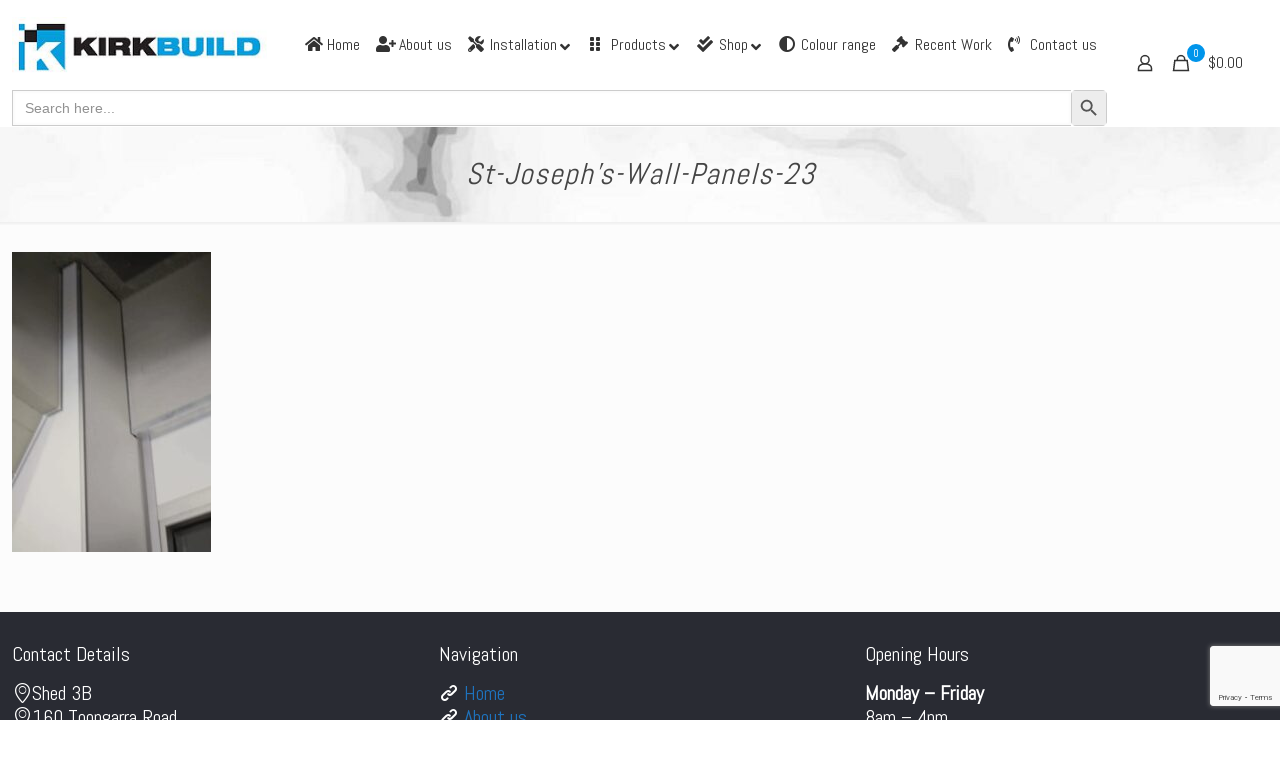

--- FILE ---
content_type: text/html; charset=UTF-8
request_url: https://kirkbuild.com.au/?attachment_id=14022
body_size: 9964
content:
<!DOCTYPE html><html lang="en-AU" prefix="og: https://ogp.me/ns#" class="no-js " itemscope itemtype="https://schema.org/WebPage" ><head>  <script async src="https://www.googletagmanager.com/gtag/js?id=G-MBS4FJVHX9" type="96a228e7e9abfbe44effc9be-text/javascript"></script> <script type="96a228e7e9abfbe44effc9be-text/javascript">window.dataLayer=window.dataLayer||[];function gtag(){dataLayer.push(arguments);}
gtag('js',new Date());gtag('config','G-MBS4FJVHX9');</script> <meta charset="UTF-8" /><meta name="description" content="Commercial Joinery"/><meta property="og:url" content="https://kirkbuild.com.au/?attachment_id=14022"/><meta property="og:type" content="article"/><meta property="og:title" content="St-Joseph’s-Wall-Panels-23"/><meta property="og:description" content="St Joseph’s Wall Panels 23"/><link rel="alternate" hreflang="en-AU" href="https://kirkbuild.com.au/?attachment_id=14022"/><meta name="format-detection" content="telephone=no"><meta name="viewport" content="width=device-width, initial-scale=1, maximum-scale=1" /><link rel="shortcut icon" href="https://kirkbuild.com.au/wp-content/uploads/2023/08/favicon.jpg" type="image/x-icon" /><meta name="theme-color" content="#ffffff" media="(prefers-color-scheme: light)"><meta name="theme-color" content="#ffffff" media="(prefers-color-scheme: dark)"><link media="all" href="https://kirkbuild.com.au/wp-content/cache/autoptimize/css/autoptimize_21f169d2655187d5c10fff5274bd0f33.css" rel="stylesheet"><link media="only screen and (max-width: 768px)" href="https://kirkbuild.com.au/wp-content/cache/autoptimize/css/autoptimize_645e25746732f92ab8912b8a07744c57.css" rel="stylesheet"><style media="screen">.is-menu path.search-icon-path{fill:#848484}body .popup-search-close:after,body .search-close:after{border-color:#848484}body .popup-search-close:before,body .search-close:before{border-color:#848484}</style><title>St-Joseph’s-Wall-Panels-23 - Kirk Build</title><meta name="description" content="St Joseph’s Wall Panels 23"/><meta name="robots" content="follow, index, max-snippet:-1, max-video-preview:-1, max-image-preview:large"/><link rel="canonical" href="https://kirkbuild.com.au/?attachment_id=14022" /><meta property="og:locale" content="en_US" /><meta property="og:type" content="article" /><meta property="og:title" content="St-Joseph’s-Wall-Panels-23 - Kirk Build" /><meta property="og:description" content="St Joseph’s Wall Panels 23" /><meta property="og:url" content="https://kirkbuild.com.au/?attachment_id=14022" /><meta property="og:site_name" content="Kirk Build" /><meta property="og:updated_time" content="2023-04-18T18:15:52+10:00" /><meta property="og:image" content="https://kirkbuild.com.au/wp-content/uploads/2023/04/St-Josephs-Wall-Panels-23.jpg" /><meta property="og:image:secure_url" content="https://kirkbuild.com.au/wp-content/uploads/2023/04/St-Josephs-Wall-Panels-23.jpg" /><meta property="og:image:width" content="900" /><meta property="og:image:height" content="1354" /><meta property="og:image:alt" content="St Joseph’s Wall Panels 23" /><meta property="og:image:type" content="image/jpeg" /><meta name="twitter:card" content="summary_large_image" /><meta name="twitter:title" content="St-Joseph’s-Wall-Panels-23 - Kirk Build" /><meta name="twitter:description" content="St Joseph’s Wall Panels 23" /><meta name="twitter:image" content="https://kirkbuild.com.au/wp-content/uploads/2023/04/St-Josephs-Wall-Panels-23.jpg" /><link rel='dns-prefetch' href='//stats.wp.com' /><link rel='dns-prefetch' href='//fonts.googleapis.com' /><link rel="alternate" type="application/rss+xml" title="Kirk Build &raquo; Feed" href="https://kirkbuild.com.au/feed/" /><link rel="alternate" type="application/rss+xml" title="Kirk Build &raquo; Comments Feed" href="https://kirkbuild.com.au/comments/feed/" /><link rel='stylesheet' id='mfn-fonts-css' href='https://fonts.googleapis.com/css?family=Abel%3A1%2C300%2C400%2C400italic%2C500%2C700%2C700italic&#038;display=swap&#038;ver=6.4.4' type='text/css' media='all' /> <script type="96a228e7e9abfbe44effc9be-text/javascript" src="https://kirkbuild.com.au/wp-includes/js/dist/vendor/wp-polyfill-inert.min.js" id="wp-polyfill-inert-js"></script> <script type="96a228e7e9abfbe44effc9be-text/javascript" src="https://kirkbuild.com.au/wp-includes/js/dist/vendor/regenerator-runtime.min.js" id="regenerator-runtime-js"></script> <script type="96a228e7e9abfbe44effc9be-text/javascript" src="https://kirkbuild.com.au/wp-includes/js/dist/vendor/wp-polyfill.min.js" id="wp-polyfill-js"></script> <script type="96a228e7e9abfbe44effc9be-text/javascript" src="https://kirkbuild.com.au/wp-includes/js/dist/hooks.min.js" id="wp-hooks-js"></script> <script type="96a228e7e9abfbe44effc9be-text/javascript" src="https://stats.wp.com/w.js" id="woo-tracks-js"></script> <script type="96a228e7e9abfbe44effc9be-text/javascript" id="woocommerce-js-extra">var woocommerce_params={"ajax_url":"\/wp-admin\/admin-ajax.php","wc_ajax_url":"\/?wc-ajax=%%endpoint%%"};</script> <script type="96a228e7e9abfbe44effc9be-text/javascript" id="wc-cart-fragments-js-extra">var wc_cart_fragments_params={"ajax_url":"\/wp-admin\/admin-ajax.php","wc_ajax_url":"\/?wc-ajax=%%endpoint%%","cart_hash_key":"wc_cart_hash_e5ab41fd81a49d980c1c4ace8a354233","fragment_name":"wc_fragments_e5ab41fd81a49d980c1c4ace8a354233","request_timeout":"5000"};</script> <script type="96a228e7e9abfbe44effc9be-text/javascript" id="foobox-free-min-js-before">var FOOBOX=window.FOOBOX={ready:true,disableOthers:false,o:{wordpress:{enabled:true},countMessage:'image %index of %total',captions:{dataTitle:["captionTitle","title"],dataDesc:["captionDesc","description"]},excludes:'.fbx-link,.nofoobox,.nolightbox,a[href*="pinterest.com/pin/create/button/"]',affiliate:{enabled:false}},selectors:[".foogallery-container.foogallery-lightbox-foobox",".foogallery-container.foogallery-lightbox-foobox-free",".gallery",".wp-block-gallery",".wp-caption",".wp-block-image","a:has(img[class*=wp-image-])",".foobox"],pre:function($){},post:function($){},custom:function($){}};</script> <link rel="https://api.w.org/" href="https://kirkbuild.com.au/wp-json/" /><link rel="alternate" type="application/json" href="https://kirkbuild.com.au/wp-json/wp/v2/media/14022" /><link rel="alternate" type="application/json+oembed" href="https://kirkbuild.com.au/wp-json/oembed/1.0/embed?url=https%3A%2F%2Fkirkbuild.com.au%2F%3Fattachment_id%3D14022" /><link rel="alternate" type="text/xml+oembed" href="https://kirkbuild.com.au/wp-json/oembed/1.0/embed?url=https%3A%2F%2Fkirkbuild.com.au%2F%3Fattachment_id%3D14022&#038;format=xml" /> <noscript><style>.woocommerce-product-gallery{opacity:1 !important}</style></noscript><meta name="generator" content="Powered by Slider Revolution 6.4.11 - responsive, Mobile-Friendly Slider Plugin for WordPress with comfortable drag and drop interface." /></head><body class="attachment attachment-template-default single single-attachment postid-14022 attachmentid-14022 attachment-jpeg theme-betheme woocommerce-no-js betheme  color-custom content-brightness-light input-brightness-light style-default button-default layout-full-width hide-love header-classic sticky-tb-color ab-hide menu-link-color logo-no-margin subheader-both-center footer-copy-center responsive-overflow-x-mobile mobile-tb-center mobile-side-slide mobile-mini-mr-ll mobile-header-mini mobile-icon-user-ss mobile-icon-wishlist-ss mobile-icon-search-ss mobile-icon-wpml-ss mobile-icon-action-ss be-page-14022 be-reg-2737 mfn-all-shop-filters-disabled product-gallery-zoom mobile-row-2-products mfn-variable-swatches"><div id="Wrapper"><div id="Header_wrapper" class="" ><header id="Header"><div class="header_placeholder"></div><div id="Top_bar"><div class="container"><div class="column one"><div class="top_bar_left clearfix"><div class="logo"><a id="logo" href="https://kirkbuild.com.au" title="Kirk Build" data-height="60" data-padding="15"><img class="logo-main scale-with-grid " src="https://kirkbuild.com.au/wp-content/uploads/2024/02/kirk-logo.jpg#18837" data-retina="" data-height="70" alt="kirk-logo" data-no-retina/><img class="logo-sticky scale-with-grid " src="https://kirkbuild.com.au/wp-content/uploads/2024/02/kirk-logo.jpg#18837" data-retina="" data-height="70" alt="kirk-logo" data-no-retina/><img class="logo-mobile scale-with-grid " src="https://kirkbuild.com.au/wp-content/uploads/2024/02/kirk-logo.jpg#18837" data-retina="" data-height="70" alt="kirk-logo" data-no-retina/><img class="logo-mobile-sticky scale-with-grid " src="https://kirkbuild.com.au/wp-content/uploads/2024/02/kirk-logo.jpg#18837" data-retina="" data-height="70" alt="kirk-logo" data-no-retina/></a></div><div class="menu_wrapper"> <a class="responsive-menu-toggle " href="#" aria-label="mobile menu"><i class="icon-menu-fine" aria-hidden="true"></i></a><nav id="menu" role="navigation" aria-expanded="false" aria-label="Main menu"> <button class="ubermenu-responsive-toggle ubermenu-responsive-toggle-main ubermenu-skin-minimal ubermenu-loc-main-menu ubermenu-responsive-toggle-content-align-left ubermenu-responsive-toggle-align-full ubermenu-responsive-toggle-open" tabindex="0" data-ubermenu-target="ubermenu-main-4-main-menu-2"  ><i class="fas fa-bars" ></i>Menu</button><nav id="ubermenu-main-4-main-menu-2" class="ubermenu ubermenu-nojs ubermenu-main ubermenu-menu-4 ubermenu-loc-main-menu ubermenu-responsive ubermenu-responsive-default ubermenu-responsive-nocollapse ubermenu-horizontal ubermenu-transition-shift ubermenu-trigger-hover ubermenu-skin-minimal  ubermenu-bar-align-full ubermenu-items-align-center ubermenu-disable-submenu-scroll ubermenu-sub-indicators ubermenu-retractors-responsive ubermenu-submenu-indicator-closes"><ul id="ubermenu-nav-main-4-main-menu" class="ubermenu-nav" data-title="Main Menu"><li id="menu-item-14916" class="ubermenu-item ubermenu-item-type-post_type ubermenu-item-object-page ubermenu-item-home ubermenu-item-14916 ubermenu-item-level-0 ubermenu-column ubermenu-column-auto" ><a class="ubermenu-target ubermenu-target-with-icon ubermenu-item-layout-default ubermenu-item-layout-icon_left" href="https://kirkbuild.com.au/" tabindex="0"><i class="ubermenu-icon fas fa-home" ></i><span class="ubermenu-target-title ubermenu-target-text">Home</span></a></li><li id="menu-item-14773" class="ubermenu-item ubermenu-item-type-post_type ubermenu-item-object-page ubermenu-item-14773 ubermenu-item-level-0 ubermenu-column ubermenu-column-auto" ><a class="ubermenu-target ubermenu-target-with-icon ubermenu-item-layout-default ubermenu-item-layout-icon_left" href="https://kirkbuild.com.au/about-us/" tabindex="0"><i class="ubermenu-icon fas fa-user-plus" ></i><span class="ubermenu-target-title ubermenu-target-text">About us</span></a></li><li id="menu-item-14767" class="ubermenu-item ubermenu-item-type-post_type ubermenu-item-object-page ubermenu-item-has-children ubermenu-item-14767 ubermenu-item-level-0 ubermenu-column ubermenu-column-auto ubermenu-has-submenu-drop ubermenu-has-submenu-flyout" ><a class="ubermenu-target ubermenu-target-with-icon ubermenu-item-layout-default ubermenu-item-layout-icon_left" href="https://kirkbuild.com.au/installation/" tabindex="0"><i class="ubermenu-icon fas fa-tools" ></i><span class="ubermenu-target-title ubermenu-target-text">Installation</span><i class='ubermenu-sub-indicator fas fa-angle-down'></i></a><ul  class="ubermenu-submenu ubermenu-submenu-id-14767 ubermenu-submenu-type-flyout ubermenu-submenu-drop ubermenu-submenu-align-left_edge_item"  ><li id="menu-item-14780" class="ubermenu-item ubermenu-item-type-post_type ubermenu-item-object-page ubermenu-item-14780 ubermenu-item-auto ubermenu-item-normal ubermenu-item-level-1" ><a class="ubermenu-target ubermenu-item-layout-default ubermenu-item-layout-text_only" href="https://kirkbuild.com.au/diy-flatpacks/"><span class="ubermenu-target-title ubermenu-target-text">DIY Flatpacks</span></a></li><li id="menu-item-14787" class="ubermenu-item ubermenu-item-type-post_type ubermenu-item-object-page ubermenu-item-14787 ubermenu-item-auto ubermenu-item-normal ubermenu-item-level-1" ><a class="ubermenu-target ubermenu-item-layout-default ubermenu-item-layout-text_only" href="https://kirkbuild.com.au/professional-installation/"><span class="ubermenu-target-title ubermenu-target-text">Professional installation</span></a></li></ul></li><li id="menu-item-8727" class="ubermenu-item ubermenu-item-type-custom ubermenu-item-object-custom ubermenu-item-has-children ubermenu-item-8727 ubermenu-item-level-0 ubermenu-column ubermenu-column-auto ubermenu-has-submenu-drop ubermenu-has-submenu-mega" ><a class="ubermenu-target ubermenu-target-with-icon ubermenu-item-layout-default ubermenu-item-layout-icon_left" href="/products/" tabindex="0"><i class="ubermenu-icon fas fa-grip-vertical" ></i><span class="ubermenu-target-title ubermenu-target-text">Products</span><i class='ubermenu-sub-indicator fas fa-angle-down'></i></a><ul  class="ubermenu-submenu ubermenu-submenu-id-8727 ubermenu-submenu-type-auto ubermenu-submenu-type-mega ubermenu-submenu-drop ubermenu-submenu-align-full_width"  ><li class="ubermenu-item ubermenu-item-type-custom ubermenu-item-object-ubermenu-custom ubermenu-item-has-children ubermenu-item-16452 ubermenu-item-level-1 ubermenu-column ubermenu-column-1-4 ubermenu-has-submenu-stack ubermenu-item-type-column ubermenu-column-id-16452"><ul  class="ubermenu-submenu ubermenu-submenu-id-16452 ubermenu-submenu-type-stack"  ><li id="menu-item-16455" class="ubermenu-item ubermenu-item-type-custom ubermenu-item-object-custom ubermenu-item-16455 ubermenu-item-auto ubermenu-item-normal ubermenu-item-level-2 ubermenu-column ubermenu-column-auto" ><a class="ubermenu-target ubermenu-target-with-image ubermenu-item-layout-default ubermenu-content-align-center ubermenu-item-layout-image_above" href="https://kirkbuild.com.au/yarra-cubicle/"><img class="ubermenu-image ubermenu-image-size-full" src="https://kirkbuild.com.au/wp-content/uploads/2023/08/dropdown-partition.jpg" srcset="https://kirkbuild.com.au/wp-content/uploads/2023/08/dropdown-partition.jpg 500w, https://kirkbuild.com.au/wp-content/uploads/2023/08/dropdown-partition-400x400.jpg 400w, https://kirkbuild.com.au/wp-content/uploads/2023/08/dropdown-partition-300x300.jpg 300w, https://kirkbuild.com.au/wp-content/uploads/2023/08/dropdown-partition-80x80.jpg 80w, https://kirkbuild.com.au/wp-content/uploads/2023/08/dropdown-partition-32x32.jpg 32w, https://kirkbuild.com.au/wp-content/uploads/2023/08/dropdown-partition-146x146.jpg 146w, https://kirkbuild.com.au/wp-content/uploads/2023/08/dropdown-partition-50x50.jpg 50w, https://kirkbuild.com.au/wp-content/uploads/2023/08/dropdown-partition-75x75.jpg 75w, https://kirkbuild.com.au/wp-content/uploads/2023/08/dropdown-partition-85x85.jpg 85w" sizes="(max-width:767px) 480px, 500px" width="500" height="500" alt=""  /><span class="ubermenu-target-title ubermenu-target-text">CUBICLES</span></a></li></ul></li><li class="ubermenu-item ubermenu-item-type-custom ubermenu-item-object-ubermenu-custom ubermenu-item-has-children ubermenu-item-16458 ubermenu-item-level-1 ubermenu-column ubermenu-column-1-4 ubermenu-has-submenu-stack ubermenu-item-type-column ubermenu-column-id-16458"><ul  class="ubermenu-submenu ubermenu-submenu-id-16458 ubermenu-submenu-type-stack"  ><li id="menu-item-16463" class="ubermenu-item ubermenu-item-type-custom ubermenu-item-object-custom ubermenu-item-16463 ubermenu-item-auto ubermenu-item-normal ubermenu-item-level-2 ubermenu-column ubermenu-column-auto" ><a class="ubermenu-target ubermenu-target-with-image ubermenu-item-layout-default ubermenu-content-align-center ubermenu-item-layout-image_above" href="https://kirkbuild.com.au/lockers/banksia-locker-system/"><img class="ubermenu-image ubermenu-image-size-full" src="https://kirkbuild.com.au/wp-content/uploads/2023/08/dropdown-lockers.jpg" srcset="https://kirkbuild.com.au/wp-content/uploads/2023/08/dropdown-lockers.jpg 500w, https://kirkbuild.com.au/wp-content/uploads/2023/08/dropdown-lockers-400x400.jpg 400w, https://kirkbuild.com.au/wp-content/uploads/2023/08/dropdown-lockers-300x300.jpg 300w, https://kirkbuild.com.au/wp-content/uploads/2023/08/dropdown-lockers-80x80.jpg 80w, https://kirkbuild.com.au/wp-content/uploads/2023/08/dropdown-lockers-32x32.jpg 32w, https://kirkbuild.com.au/wp-content/uploads/2023/08/dropdown-lockers-146x146.jpg 146w, https://kirkbuild.com.au/wp-content/uploads/2023/08/dropdown-lockers-50x50.jpg 50w, https://kirkbuild.com.au/wp-content/uploads/2023/08/dropdown-lockers-75x75.jpg 75w, https://kirkbuild.com.au/wp-content/uploads/2023/08/dropdown-lockers-85x85.jpg 85w" sizes="(max-width:767px) 480px, 500px" width="500" height="500" alt=""  /><span class="ubermenu-target-title ubermenu-target-text">LOCKERS</span></a></li></ul></li><li class="ubermenu-item ubermenu-item-type-custom ubermenu-item-object-ubermenu-custom ubermenu-item-has-children ubermenu-item-16466 ubermenu-item-level-1 ubermenu-column ubermenu-column-1-4 ubermenu-has-submenu-stack ubermenu-item-type-column ubermenu-column-id-16466"><ul  class="ubermenu-submenu ubermenu-submenu-id-16466 ubermenu-submenu-type-stack"  ><li id="menu-item-16467" class="ubermenu-item ubermenu-item-type-custom ubermenu-item-object-custom ubermenu-item-16467 ubermenu-item-auto ubermenu-item-normal ubermenu-item-level-2 ubermenu-column ubermenu-column-auto" ><a class="ubermenu-target ubermenu-target-with-image ubermenu-item-layout-default ubermenu-content-align-center ubermenu-item-layout-image_above" href="https://kirkbuild.com.au/bench-seats/nullabor-bs-with-shoe-rack/"><img class="ubermenu-image ubermenu-image-size-full" src="https://kirkbuild.com.au/wp-content/uploads/2023/08/dropdown-bench-seats.jpg" srcset="https://kirkbuild.com.au/wp-content/uploads/2023/08/dropdown-bench-seats.jpg 500w, https://kirkbuild.com.au/wp-content/uploads/2023/08/dropdown-bench-seats-400x400.jpg 400w, https://kirkbuild.com.au/wp-content/uploads/2023/08/dropdown-bench-seats-300x300.jpg 300w, https://kirkbuild.com.au/wp-content/uploads/2023/08/dropdown-bench-seats-80x80.jpg 80w, https://kirkbuild.com.au/wp-content/uploads/2023/08/dropdown-bench-seats-32x32.jpg 32w, https://kirkbuild.com.au/wp-content/uploads/2023/08/dropdown-bench-seats-146x146.jpg 146w, https://kirkbuild.com.au/wp-content/uploads/2023/08/dropdown-bench-seats-50x50.jpg 50w, https://kirkbuild.com.au/wp-content/uploads/2023/08/dropdown-bench-seats-75x75.jpg 75w, https://kirkbuild.com.au/wp-content/uploads/2023/08/dropdown-bench-seats-85x85.jpg 85w" sizes="(max-width:767px) 480px, 500px" width="500" height="500" alt=""  /><span class="ubermenu-target-title ubermenu-target-text">BENCH SEATING</span></a></li></ul></li><li class="ubermenu-item ubermenu-item-type-custom ubermenu-item-object-ubermenu-custom ubermenu-item-has-children ubermenu-item-17206 ubermenu-item-level-1 ubermenu-column ubermenu-column-1-4 ubermenu-has-submenu-stack ubermenu-item-type-column ubermenu-column-id-17206"><ul  class="ubermenu-submenu ubermenu-submenu-id-17206 ubermenu-submenu-type-stack"  ><li id="menu-item-17207" class="ubermenu-item ubermenu-item-type-custom ubermenu-item-object-custom ubermenu-item-17207 ubermenu-item-auto ubermenu-item-normal ubermenu-item-level-2 ubermenu-column ubermenu-column-auto" ><a class="ubermenu-target ubermenu-target-with-image ubermenu-item-layout-default ubermenu-content-align-center ubermenu-item-layout-image_above" href="https://kirkbuild.com.au/shop/"><img class="ubermenu-image ubermenu-image-size-full" src="https://kirkbuild.com.au/wp-content/uploads/2023/08/accessories.jpg" srcset="https://kirkbuild.com.au/wp-content/uploads/2023/08/accessories.jpg 500w, https://kirkbuild.com.au/wp-content/uploads/2023/08/accessories-400x400.jpg 400w, https://kirkbuild.com.au/wp-content/uploads/2023/08/accessories-300x300.jpg 300w, https://kirkbuild.com.au/wp-content/uploads/2023/08/accessories-80x80.jpg 80w, https://kirkbuild.com.au/wp-content/uploads/2023/08/accessories-32x32.jpg 32w, https://kirkbuild.com.au/wp-content/uploads/2023/08/accessories-146x146.jpg 146w, https://kirkbuild.com.au/wp-content/uploads/2023/08/accessories-50x50.jpg 50w, https://kirkbuild.com.au/wp-content/uploads/2023/08/accessories-75x75.jpg 75w, https://kirkbuild.com.au/wp-content/uploads/2023/08/accessories-85x85.jpg 85w" sizes="(max-width:767px) 480px, 500px" width="500" height="500" alt=""  /><span class="ubermenu-target-title ubermenu-target-text">SHOP</span></a></li></ul></li></ul></li><li id="menu-item-14948" class="ubermenu-item ubermenu-item-type-post_type ubermenu-item-object-page ubermenu-item-has-children ubermenu-item-14948 ubermenu-item-level-0 ubermenu-column ubermenu-column-auto ubermenu-has-submenu-drop ubermenu-has-submenu-mega" ><a class="ubermenu-target ubermenu-target-with-icon ubermenu-item-layout-default ubermenu-item-layout-icon_left" href="https://kirkbuild.com.au/shop/" tabindex="0"><i class="ubermenu-icon fas fa-check-double" ></i><span class="ubermenu-target-title ubermenu-target-text">Shop</span><i class='ubermenu-sub-indicator fas fa-angle-down'></i></a><ul  class="ubermenu-submenu ubermenu-submenu-id-14948 ubermenu-submenu-type-mega ubermenu-submenu-drop ubermenu-submenu-align-full_width ubermenu-autoclear"  ><li class="ubermenu-item ubermenu-item-type-custom ubermenu-item-object-ubermenu-custom ubermenu-item-has-children ubermenu-item-16435 ubermenu-item-level-1 ubermenu-column ubermenu-column-1-3 ubermenu-has-submenu-stack ubermenu-item-type-column ubermenu-column-id-16435"><ul  class="ubermenu-submenu ubermenu-submenu-id-16435 ubermenu-submenu-type-stack"  ><li id="menu-item-16388" class="ubermenu-item ubermenu-item-type-taxonomy ubermenu-item-object-product_cat ubermenu-item-16388 ubermenu-item-auto ubermenu-item-normal ubermenu-item-level-2 ubermenu-column ubermenu-column-auto" ><a class="ubermenu-target ubermenu-item-layout-default ubermenu-item-layout-text_only" href="https://kirkbuild.com.au/product-category/antimicrobial-washroom-accessories/"><span class="ubermenu-target-title ubermenu-target-text">Antimicrobial washroom accessories</span></a></li><li id="menu-item-16389" class="ubermenu-item ubermenu-item-type-taxonomy ubermenu-item-object-product_cat ubermenu-item-16389 ubermenu-item-auto ubermenu-item-normal ubermenu-item-level-2 ubermenu-column ubermenu-column-auto" ><a class="ubermenu-target ubermenu-item-layout-default ubermenu-item-layout-text_only" href="https://kirkbuild.com.au/product-category/baby-change-stations/"><span class="ubermenu-target-title ubermenu-target-text">Baby change stations</span></a></li><li id="menu-item-16390" class="ubermenu-item ubermenu-item-type-taxonomy ubermenu-item-object-product_cat ubermenu-item-16390 ubermenu-item-auto ubermenu-item-normal ubermenu-item-level-2 ubermenu-column ubermenu-column-auto" ><a class="ubermenu-target ubermenu-item-layout-default ubermenu-item-layout-text_only" href="https://kirkbuild.com.au/product-category/bathroom-accessories/"><span class="ubermenu-target-title ubermenu-target-text">Bathroom Accessories</span></a></li><li id="menu-item-16391" class="ubermenu-item ubermenu-item-type-taxonomy ubermenu-item-object-product_cat ubermenu-item-16391 ubermenu-item-auto ubermenu-item-normal ubermenu-item-level-2 ubermenu-column ubermenu-column-auto" ><a class="ubermenu-target ubermenu-item-layout-default ubermenu-item-layout-text_only" href="https://kirkbuild.com.au/product-category/designer-black-series/"><span class="ubermenu-target-title ubermenu-target-text">Designer black series</span></a></li><li id="menu-item-16392" class="ubermenu-item ubermenu-item-type-taxonomy ubermenu-item-object-product_cat ubermenu-item-16392 ubermenu-item-auto ubermenu-item-normal ubermenu-item-level-2 ubermenu-column ubermenu-column-auto" ><a class="ubermenu-target ubermenu-item-layout-default ubermenu-item-layout-text_only" href="https://kirkbuild.com.au/product-category/door-bumpers/"><span class="ubermenu-target-title ubermenu-target-text">Door bumpers</span></a></li><li id="menu-item-16393" class="ubermenu-item ubermenu-item-type-taxonomy ubermenu-item-object-product_cat ubermenu-item-16393 ubermenu-item-auto ubermenu-item-normal ubermenu-item-level-2 ubermenu-column ubermenu-column-auto" ><a class="ubermenu-target ubermenu-item-layout-default ubermenu-item-layout-text_only" href="https://kirkbuild.com.au/product-category/grab-rails/"><span class="ubermenu-target-title ubermenu-target-text">Grab rails</span></a></li><li id="menu-item-16394" class="ubermenu-item ubermenu-item-type-taxonomy ubermenu-item-object-product_cat ubermenu-item-16394 ubermenu-item-auto ubermenu-item-normal ubermenu-item-level-2 ubermenu-column ubermenu-column-auto" ><a class="ubermenu-target ubermenu-item-layout-default ubermenu-item-layout-text_only" href="https://kirkbuild.com.au/product-category/grab-rails-anti-ligature/"><span class="ubermenu-target-title ubermenu-target-text">Grab rails anti ligature</span></a></li><li id="menu-item-16395" class="ubermenu-item ubermenu-item-type-taxonomy ubermenu-item-object-product_cat ubermenu-item-16395 ubermenu-item-auto ubermenu-item-normal ubermenu-item-level-2 ubermenu-column ubermenu-column-auto" ><a class="ubermenu-target ubermenu-item-layout-default ubermenu-item-layout-text_only" href="https://kirkbuild.com.au/product-category/hand-dryers/"><span class="ubermenu-target-title ubermenu-target-text">Hand dryers</span></a></li><li id="menu-item-16396" class="ubermenu-item ubermenu-item-type-taxonomy ubermenu-item-object-product_cat ubermenu-item-16396 ubermenu-item-auto ubermenu-item-normal ubermenu-item-level-2 ubermenu-column ubermenu-column-auto" ><a class="ubermenu-target ubermenu-item-layout-default ubermenu-item-layout-text_only" href="https://kirkbuild.com.au/product-category/hat-coat-robe-hooks/"><span class="ubermenu-target-title ubermenu-target-text">Hat &amp; coat / Robe hooks</span></a></li><li id="menu-item-16397" class="ubermenu-item ubermenu-item-type-taxonomy ubermenu-item-object-product_cat ubermenu-item-16397 ubermenu-item-auto ubermenu-item-normal ubermenu-item-level-2 ubermenu-column ubermenu-column-auto" ><a class="ubermenu-target ubermenu-item-layout-default ubermenu-item-layout-text_only" href="https://kirkbuild.com.au/product-category/hinges/"><span class="ubermenu-target-title ubermenu-target-text">Hinges</span></a></li></ul></li><li class="ubermenu-item ubermenu-item-type-custom ubermenu-item-object-ubermenu-custom ubermenu-item-has-children ubermenu-item-16436 ubermenu-item-level-1 ubermenu-column ubermenu-column-1-3 ubermenu-has-submenu-stack ubermenu-item-type-column ubermenu-column-id-16436"><ul  class="ubermenu-submenu ubermenu-submenu-id-16436 ubermenu-submenu-type-stack"  ><li id="menu-item-16398" class="ubermenu-item ubermenu-item-type-taxonomy ubermenu-item-object-product_cat ubermenu-item-16398 ubermenu-item-auto ubermenu-item-normal ubermenu-item-level-2 ubermenu-column ubermenu-column-auto" ><a class="ubermenu-target ubermenu-item-layout-default ubermenu-item-layout-text_only" href="https://kirkbuild.com.au/product-category/hooks/"><span class="ubermenu-target-title ubermenu-target-text">Hooks</span></a></li><li id="menu-item-16399" class="ubermenu-item ubermenu-item-type-taxonomy ubermenu-item-object-product_cat ubermenu-item-16399 ubermenu-item-auto ubermenu-item-normal ubermenu-item-level-2 ubermenu-column ubermenu-column-auto" ><a class="ubermenu-target ubermenu-item-layout-default ubermenu-item-layout-text_only" href="https://kirkbuild.com.au/product-category/indicator-sets/"><span class="ubermenu-target-title ubermenu-target-text">Indicator sets</span></a></li><li id="menu-item-16400" class="ubermenu-item ubermenu-item-type-taxonomy ubermenu-item-object-product_cat ubermenu-item-16400 ubermenu-item-auto ubermenu-item-normal ubermenu-item-level-2 ubermenu-column ubermenu-column-auto" ><a class="ubermenu-target ubermenu-item-layout-default ubermenu-item-layout-text_only" href="https://kirkbuild.com.au/product-category/mirrors/"><span class="ubermenu-target-title ubermenu-target-text">Mirrors</span></a></li><li id="menu-item-16401" class="ubermenu-item ubermenu-item-type-taxonomy ubermenu-item-object-product_cat ubermenu-item-16401 ubermenu-item-auto ubermenu-item-normal ubermenu-item-level-2 ubermenu-column ubermenu-column-auto" ><a class="ubermenu-target ubermenu-item-layout-default ubermenu-item-layout-text_only" href="https://kirkbuild.com.au/product-category/miscellaneous/"><span class="ubermenu-target-title ubermenu-target-text">Miscellaneous</span></a></li><li id="menu-item-16402" class="ubermenu-item ubermenu-item-type-taxonomy ubermenu-item-object-product_cat ubermenu-item-16402 ubermenu-item-auto ubermenu-item-normal ubermenu-item-level-2 ubermenu-column ubermenu-column-auto" ><a class="ubermenu-target ubermenu-item-layout-default ubermenu-item-layout-text_only" href="https://kirkbuild.com.au/product-category/paper-towel-dispensers-and-combination-units/"><span class="ubermenu-target-title ubermenu-target-text">Paper towel dispensers and combination units</span></a></li><li id="menu-item-16403" class="ubermenu-item ubermenu-item-type-taxonomy ubermenu-item-object-product_cat ubermenu-item-16403 ubermenu-item-auto ubermenu-item-normal ubermenu-item-level-2 ubermenu-column ubermenu-column-auto" ><a class="ubermenu-target ubermenu-item-layout-default ubermenu-item-layout-text_only" href="https://kirkbuild.com.au/product-category/pedestal-legs/"><span class="ubermenu-target-title ubermenu-target-text">Pedestal legs</span></a></li><li id="menu-item-16404" class="ubermenu-item ubermenu-item-type-taxonomy ubermenu-item-object-product_cat ubermenu-item-16404 ubermenu-item-auto ubermenu-item-normal ubermenu-item-level-2 ubermenu-column ubermenu-column-auto" ><a class="ubermenu-target ubermenu-item-layout-default ubermenu-item-layout-text_only" href="https://kirkbuild.com.au/product-category/shelves/"><span class="ubermenu-target-title ubermenu-target-text">Shelves</span></a></li><li id="menu-item-16405" class="ubermenu-item ubermenu-item-type-taxonomy ubermenu-item-object-product_cat ubermenu-item-16405 ubermenu-item-auto ubermenu-item-normal ubermenu-item-level-2 ubermenu-column ubermenu-column-auto" ><a class="ubermenu-target ubermenu-item-layout-default ubermenu-item-layout-text_only" href="https://kirkbuild.com.au/product-category/shower-seats-disabled-folding/"><span class="ubermenu-target-title ubermenu-target-text">Shower seats &#8211; disabled / Folding</span></a></li><li id="menu-item-16406" class="ubermenu-item ubermenu-item-type-taxonomy ubermenu-item-object-product_cat ubermenu-item-16406 ubermenu-item-auto ubermenu-item-normal ubermenu-item-level-2 ubermenu-column ubermenu-column-auto" ><a class="ubermenu-target ubermenu-item-layout-default ubermenu-item-layout-text_only" href="https://kirkbuild.com.au/product-category/shower-tracks-curtains/"><span class="ubermenu-target-title ubermenu-target-text">Shower tracks &amp; curtains</span></a></li><li id="menu-item-16407" class="ubermenu-item ubermenu-item-type-taxonomy ubermenu-item-object-product_cat ubermenu-item-16407 ubermenu-item-auto ubermenu-item-normal ubermenu-item-level-2 ubermenu-column ubermenu-column-auto" ><a class="ubermenu-target ubermenu-item-layout-default ubermenu-item-layout-text_only" href="https://kirkbuild.com.au/product-category/signage-braille/"><span class="ubermenu-target-title ubermenu-target-text">Signage braille</span></a></li></ul></li><li class="ubermenu-item ubermenu-item-type-custom ubermenu-item-object-ubermenu-custom ubermenu-item-has-children ubermenu-item-16443 ubermenu-item-level-1 ubermenu-column ubermenu-column-1-3 ubermenu-has-submenu-stack ubermenu-item-type-column ubermenu-column-id-16443"><ul  class="ubermenu-submenu ubermenu-submenu-id-16443 ubermenu-submenu-type-stack"  ><li id="menu-item-16408" class="ubermenu-item ubermenu-item-type-taxonomy ubermenu-item-object-product_cat ubermenu-item-16408 ubermenu-item-auto ubermenu-item-normal ubermenu-item-level-2 ubermenu-column ubermenu-column-auto" ><a class="ubermenu-target ubermenu-item-layout-default ubermenu-item-layout-text_only" href="https://kirkbuild.com.au/product-category/signage-non-braille/"><span class="ubermenu-target-title ubermenu-target-text">Signage non braille</span></a></li><li id="menu-item-16409" class="ubermenu-item ubermenu-item-type-taxonomy ubermenu-item-object-product_cat ubermenu-item-16409 ubermenu-item-auto ubermenu-item-normal ubermenu-item-level-2 ubermenu-column ubermenu-column-auto" ><a class="ubermenu-target ubermenu-item-layout-default ubermenu-item-layout-text_only" href="https://kirkbuild.com.au/product-category/soap-dishes-holders/"><span class="ubermenu-target-title ubermenu-target-text">Soap dishes / holders</span></a></li><li id="menu-item-16410" class="ubermenu-item ubermenu-item-type-taxonomy ubermenu-item-object-product_cat ubermenu-item-16410 ubermenu-item-auto ubermenu-item-normal ubermenu-item-level-2 ubermenu-column ubermenu-column-auto" ><a class="ubermenu-target ubermenu-item-layout-default ubermenu-item-layout-text_only" href="https://kirkbuild.com.au/product-category/soap-dispensers/"><span class="ubermenu-target-title ubermenu-target-text">Soap dispensers</span></a></li><li id="menu-item-16411" class="ubermenu-item ubermenu-item-type-taxonomy ubermenu-item-object-product_cat ubermenu-item-16411 ubermenu-item-auto ubermenu-item-normal ubermenu-item-level-2 ubermenu-column ubermenu-column-auto" ><a class="ubermenu-target ubermenu-item-layout-default ubermenu-item-layout-text_only" href="https://kirkbuild.com.au/product-category/spare-parts/"><span class="ubermenu-target-title ubermenu-target-text">Spare parts</span></a></li><li id="menu-item-16412" class="ubermenu-item ubermenu-item-type-taxonomy ubermenu-item-object-product_cat ubermenu-item-16412 ubermenu-item-auto ubermenu-item-normal ubermenu-item-level-2 ubermenu-column ubermenu-column-auto" ><a class="ubermenu-target ubermenu-item-layout-default ubermenu-item-layout-text_only" href="https://kirkbuild.com.au/product-category/staples/"><span class="ubermenu-target-title ubermenu-target-text">Staples</span></a></li><li id="menu-item-16413" class="ubermenu-item ubermenu-item-type-taxonomy ubermenu-item-object-product_cat ubermenu-item-16413 ubermenu-item-auto ubermenu-item-normal ubermenu-item-level-2 ubermenu-column ubermenu-column-auto" ><a class="ubermenu-target ubermenu-item-layout-default ubermenu-item-layout-text_only" href="https://kirkbuild.com.au/product-category/toilet-roll-dispensers-holders/"><span class="ubermenu-target-title ubermenu-target-text">Toilet roll dispensers &amp; holders</span></a></li><li id="menu-item-16414" class="ubermenu-item ubermenu-item-type-taxonomy ubermenu-item-object-product_cat ubermenu-item-16414 ubermenu-item-auto ubermenu-item-normal ubermenu-item-level-2 ubermenu-column ubermenu-column-auto" ><a class="ubermenu-target ubermenu-item-layout-default ubermenu-item-layout-text_only" href="https://kirkbuild.com.au/product-category/towel-holders-rings-rails-bars/"><span class="ubermenu-target-title ubermenu-target-text">Towel holders rings rails bars</span></a></li><li id="menu-item-16415" class="ubermenu-item ubermenu-item-type-taxonomy ubermenu-item-object-product_cat ubermenu-item-16415 ubermenu-item-auto ubermenu-item-normal ubermenu-item-level-2 ubermenu-column ubermenu-column-auto" ><a class="ubermenu-target ubermenu-item-layout-default ubermenu-item-layout-text_only" href="https://kirkbuild.com.au/product-category/uncategorized/"><span class="ubermenu-target-title ubermenu-target-text">Uncategorized</span></a></li><li id="menu-item-16416" class="ubermenu-item ubermenu-item-type-taxonomy ubermenu-item-object-product_cat ubermenu-item-16416 ubermenu-item-auto ubermenu-item-normal ubermenu-item-level-2 ubermenu-column ubermenu-column-auto" ><a class="ubermenu-target ubermenu-item-layout-default ubermenu-item-layout-text_only" href="https://kirkbuild.com.au/product-category/utility-shelves-racks/"><span class="ubermenu-target-title ubermenu-target-text">Utility shelves &amp; racks</span></a></li><li id="menu-item-16417" class="ubermenu-item ubermenu-item-type-taxonomy ubermenu-item-object-product_cat ubermenu-item-16417 ubermenu-item-auto ubermenu-item-normal ubermenu-item-level-2 ubermenu-column ubermenu-column-auto" ><a class="ubermenu-target ubermenu-item-layout-default ubermenu-item-layout-text_only" href="https://kirkbuild.com.au/product-category/waste-receptacles-ashtrays/"><span class="ubermenu-target-title ubermenu-target-text">Waste receptacles &amp; ashtrays</span></a></li></ul></li></ul></li><li id="menu-item-12998" class="ubermenu-item ubermenu-item-type-post_type ubermenu-item-object-page ubermenu-item-12998 ubermenu-item-level-0 ubermenu-column ubermenu-column-auto" ><a class="ubermenu-target ubermenu-target-with-icon ubermenu-item-layout-default ubermenu-item-layout-icon_left" href="https://kirkbuild.com.au/colour-range/" tabindex="0"><i class="ubermenu-icon fas fa-adjust" ></i><span class="ubermenu-target-title ubermenu-target-text">Colour range</span></a></li><li id="menu-item-14371" class="ubermenu-item ubermenu-item-type-post_type ubermenu-item-object-page ubermenu-item-14371 ubermenu-item-level-0 ubermenu-column ubermenu-column-auto" ><a class="ubermenu-target ubermenu-target-with-icon ubermenu-item-layout-default ubermenu-item-layout-icon_left" href="https://kirkbuild.com.au/recent-work/" tabindex="0"><i class="ubermenu-icon fas fa-gavel" ></i><span class="ubermenu-target-title ubermenu-target-text">Recent Work</span></a></li><li id="menu-item-14716" class="ubermenu-item ubermenu-item-type-post_type ubermenu-item-object-page ubermenu-item-14716 ubermenu-item-level-0 ubermenu-column ubermenu-column-auto" ><a class="ubermenu-target ubermenu-target-with-icon ubermenu-item-layout-default ubermenu-item-layout-icon_left" href="https://kirkbuild.com.au/contact-us/" tabindex="0"><i class="ubermenu-icon fas fa-phone-volume" ></i><span class="ubermenu-target-title ubermenu-target-text">Contact us</span></a></li></ul></nav></nav></div><div class="secondary_menu_wrapper"></div><div class="header_search_form"><form data-min-no-for-search=1 data-result-box-max-height=400 data-form-id=18505 class="is-search-form is-form-style is-form-style-3 is-form-id-18505 is-ajax-search" action="https://kirkbuild.com.au/" method="get" role="search" ><label for="is-search-input-18505"><span class="is-screen-reader-text">Search for:</span><input  type="search" id="is-search-input-18505" name="s" value="" class="is-search-input" placeholder="Search here..." autocomplete=off /><span class="is-loader-image" style="display: none;background-image:url(https://kirkbuild.com.au/wp-content/plugins/add-search-to-menu/public/images/spinner.gif);" ></span></label><button type="submit" class="is-search-submit"><span class="is-screen-reader-text">Search Button</span><span class="is-search-icon"><svg focusable="false" aria-label="Search" xmlns="http://www.w3.org/2000/svg" viewBox="0 0 24 24" width="24px"><path d="M15.5 14h-.79l-.28-.27C15.41 12.59 16 11.11 16 9.5 16 5.91 13.09 3 9.5 3S3 5.91 3 9.5 5.91 16 9.5 16c1.61 0 3.09-.59 4.23-1.57l.27.28v.79l5 4.99L20.49 19l-4.99-5zm-6 0C7.01 14 5 11.99 5 9.5S7.01 5 9.5 5 14 7.01 14 9.5 11.99 14 9.5 14z"></path></svg></span></button><input type="hidden" name="id" value="18505" /><input type="hidden" name="post_type" value="product" /></form></div><div class="banner_wrapper"> <img src="https://kirkbuild.com.au/wp-content/uploads/2023/08/call-now.jpg"></div></div><div class="top_bar_right "><div class="top_bar_right_wrapper"><a class="top-bar-right-icon myaccount_button top-bar-right-icon-user toggle-login-modal is-boxed logged-out" href="https://kirkbuild.com.au/my-account/"><svg width="26" viewBox="0 0 26 26" aria-label="user icon"><defs></defs><circle class="path" cx="13" cy="9.7" r="4.1"/><path class="path" d="M19.51,18.1v2.31h-13V18.1c0-2.37,2.92-4.3,6.51-4.3S19.51,15.73,19.51,18.1Z"/></svg></a><a id="header_cart" class="top-bar-right-icon header-cart top-bar-right-icon-cart " href="https://kirkbuild.com.au/cart/"><svg width="26" viewBox="0 0 26 26" aria-label="cart icon"><defs></defs><polygon class="path" points="20.4 20.4 5.6 20.4 6.83 10.53 19.17 10.53 20.4 20.4"/><path class="path" d="M9.3,10.53V9.3a3.7,3.7,0,1,1,7.4,0v1.23"/></svg><span class="header-cart-count">0</span><p class="header-cart-total">&#36;0.00</p></a></div></div><div class="search_wrapper"><form method="get" class="form-searchform" action="https://kirkbuild.com.au/"> <svg class="icon_search" width="26" viewBox="0 0 26 26" aria-label="search icon"><defs></defs><circle class="path" cx="11.35" cy="11.35" r="6"></circle><line class="path" x1="15.59" y1="15.59" x2="20.65" y2="20.65"></line></svg> <span class="mfn-close-icon icon_close" tabindex="0"><span class="icon">✕</span></span> <input type="text" class="field" name="s" autocomplete="off" placeholder="Enter your search" aria-label="Enter your search" /> <input type="submit" class="display-none" value="" aria-label="Search"/></form></div></div></div></div></header><div id="Subheader"><div class="container"><div class="column one"><h1 class="title">St-Joseph’s-Wall-Panels-23</h1></div></div></div></div><div id="Content"><div class="content_wrapper clearfix"><main class="sections_group"><section class="section"><div class="section_wrapper clearfix"><div class="column one"><div class="mcb-column-inner"><article id="post-14022" class="clearfix post-14022 attachment type-attachment status-inherit hentry"><p class="attachment"><a href='https://kirkbuild.com.au/wp-content/uploads/2023/04/St-Josephs-Wall-Panels-23.jpg'><img fetchpriority="high" decoding="async" width="199" height="300" src="https://kirkbuild.com.au/wp-content/uploads/2023/04/St-Josephs-Wall-Panels-23-199x300.jpg" class="attachment-medium size-medium" alt="St Joseph’s Wall Panels 23" srcset="https://kirkbuild.com.au/wp-content/uploads/2023/04/St-Josephs-Wall-Panels-23-199x300.jpg 199w, https://kirkbuild.com.au/wp-content/uploads/2023/04/St-Josephs-Wall-Panels-23-400x602.jpg 400w, https://kirkbuild.com.au/wp-content/uploads/2023/04/St-Josephs-Wall-Panels-23-685x1030.jpg 685w, https://kirkbuild.com.au/wp-content/uploads/2023/04/St-Josephs-Wall-Panels-23-768x1155.jpg 768w, https://kirkbuild.com.au/wp-content/uploads/2023/04/St-Josephs-Wall-Panels-23-97x146.jpg 97w, https://kirkbuild.com.au/wp-content/uploads/2023/04/St-Josephs-Wall-Panels-23-33x50.jpg 33w, https://kirkbuild.com.au/wp-content/uploads/2023/04/St-Josephs-Wall-Panels-23-50x75.jpg 50w, https://kirkbuild.com.au/wp-content/uploads/2023/04/St-Josephs-Wall-Panels-23.jpg 900w" sizes="(max-width:767px) 199px, 199px" /></a></p></article></div></div></div></section></main></div></div><footer id="Footer" class="clearfix mfn-footer " role="contentinfo"><div class="widgets_wrapper "><div class="container"><div class="column mobile-one tablet-one-third one-third"><div class="mcb-column-inner"><aside id="text-8" class="widget widget_text"><h4>Contact Details</h4><div class="textwidget"><p><i class="icon-location-line"></i>Shed 3B<br /> <i class="icon-location-line"></i>160 Toongarra Road<br /> <i class="icon-location-line"></i>Wulkuraka, QLD, 4305</p><p><i class="icon-phone"></i>1300 KIRK BUILD (1300 547 528)</p><p><i class="icon-mail"></i> <a href="/cdn-cgi/l/email-protection#1f7e7b7276715f74766d747d6a76737b317c7072317e6a"><span class="__cf_email__" data-cfemail="7312171e1a1d33181a011811061a1f175d101c1e5d1206">[email&#160;protected]</span></a><br /> <i class="icon-link"></i> <a href="https://kirkbuild.com.au/">https://kirkbuild.com.au/</a></p></div></aside></div></div><div class="column mobile-one tablet-one-third one-third"><div class="mcb-column-inner"><aside id="text-9" class="widget widget_text"><h4>Navigation</h4><div class="textwidget"><p><i class="icon-link"></i> <a href="https://kirkbuild.com.au/"><span class="link-color">Home</span></a><br /> <i class="icon-link"></i> <a href="https://kirkbuild.com.au/about-us/"><span class="link-color">About us</span></a><br /> <i class="icon-link"></i> <a href="https://kirkbuild.com.au/installation/"><span class="link-color">Installation</span></a><br /> <i class="icon-link"></i> <a href="https://kirkbuild.com.au/diy-flatpacks/"><span class="link-color"> &#8211; DIY flat packs</span></a><br /> <i class="icon-link"></i> <a href="https://kirkbuild.com.au/professional-installation/"><span class="link-color"> &#8211; Professional installation</span></a><br /> <i class="icon-link"></i> <a href="https://kirkbuild.com.au/products/"><span class="link-color">Products</span></a><br /> <i class="icon-link"></i> <a href="https://kirkbuild.com.au/colour-range/"><span class="link-color">Colour range</span></a><br /> <i class="icon-link"></i> <a href="https://kirkbuild.com.au/recent-work/"><span class="link-color">Recent work</span></a><br /> <i class="icon-link"></i> <a href="https://kirkbuild.com.au/contact-us/"><span class="link-color">Contact us</span></a></p></div></aside></div></div><div class="column mobile-one tablet-one-third one-third"><div class="mcb-column-inner"><aside id="text-10" class="widget widget_text"><h4>Opening Hours</h4><div class="textwidget"><ul><li><b>Monday – Friday</b><br /> 8am – 4pm</li><li><b><br /> Saturday</b><br /> Closed</li><li><b><br /> Sunday </b><br /> Closed</li><li><b><br /> Public Holidays </b><br /> Closed</li></ul></div></aside></div></div></div></div><div class="footer_copy"><div class="container"><div class="column one mobile-one"><div class="mcb-column-inner"><div class="copyright"> © 2024 Kirk Build. All Rights Reserved.<br /> <a href="https://webdesignipswich.com.au/"><img src="https://kirkbuild.com.au/wp-content/uploads/2024/03/MIwebdesigns.png" alt="https://webdesignipswich.com.au/"></div><ul class="social"></ul></div></div></div></div></footer></div><div id="body_overlay"></div><div id="Side_slide" class="right dark" data-width="250" aria-expanded="false" role="banner" aria-label="responsive menu"><div class="close-wrapper"><a href="#" aria-label="menu close icon" class="close"><i class="icon-cancel-fine"></i></a></div><div class="extras"><div class="extras-wrapper" role="navigation" aria-label="extras menu"><a class="top-bar-right-icon myaccount_button top-bar-right-icon-user toggle-login-modal logged-out" href="https://kirkbuild.com.au/my-account/"><svg width="26" viewBox="0 0 26 26" aria-label="user icon"><defs></defs><circle class="path" cx="13" cy="9.7" r="4.1"/><path class="path" d="M19.51,18.1v2.31h-13V18.1c0-2.37,2.92-4.3,6.51-4.3S19.51,15.73,19.51,18.1Z"/></svg></a><a id="header_cart" class="top-bar-right-icon top-bar-right-icon-cart " href="https://kirkbuild.com.au/cart/"><svg width="26" viewBox="0 0 26 26" aria-label="cart icon"><defs></defs><polygon class="path" points="20.4 20.4 5.6 20.4 6.83 10.53 19.17 10.53 20.4 20.4"/><path class="path" d="M9.3,10.53V9.3a3.7,3.7,0,1,1,7.4,0v1.23"/></svg><span class="header-cart-count">0</span><p class="header-cart-total">&#36;0.00</p></a></div></div><div class="lang-wrapper" role="navigation" aria-label="language menu"></div><div class="menu_wrapper" role="navigation" aria-label="main menu"></div><ul class="social"></ul></div><div aria-disabled="false" class="mfn-header-login is-side woocommerce mfn-header-modal-login" aria-expanded="false" role="navigation" aria-label="shop account menu"><a href="#" class="mfn-close-icon toggle-login-modal close-login-modal" tabindex="0"><span class="icon" aria-label="close menu">&#10005;</span></a><h4>Login</h4><form class="woocommerce-form woocommerce-form-login login" method="post" ><p class="form-row form-row-first"> <label for="username">Username or email&nbsp;<span class="required">*</span></label> <input type="text" class="input-text" name="username" aria-label="Username" autocomplete="username" /></p><p class="form-row form-row-last"> <label for="password">Password&nbsp;<span class="required">*</span></label> <input class="input-text woocommerce-Input" type="password" name="password" aria-label="Password" autocomplete="current-password" /></p><div class="clear"></div><p class="form-row"> <label class="woocommerce-form__label woocommerce-form__label-for-checkbox woocommerce-form-login__rememberme"> <input class="woocommerce-form__input woocommerce-form__input-checkbox" name="rememberme" type="checkbox" value="forever" /> <span>Remember me</span> </label> <input type="hidden"  name="woocommerce-login-nonce" value="1e46a4054d" /><input type="hidden" name="_wp_http_referer" value="/?attachment_id=14022" /> <input type="hidden" name="redirect" value="" /> <button type="submit" class="woocommerce-button button woocommerce-form-login__submit" name="login" value="Login">Login</button></p><p class="lost_password"> <a href="https://kirkbuild.com.au/my-account/lost-password/">Lost your password?</a></p><div class="clear"></div></form></div> <a class="wp-call-button" href="tel:+611300547528"></a> <script data-cfasync="false" src="/cdn-cgi/scripts/5c5dd728/cloudflare-static/email-decode.min.js"></script><script type="96a228e7e9abfbe44effc9be-text/javascript">(function(){var c=document.body.className;c=c.replace(/woocommerce-no-js/,'woocommerce-js');document.body.className=c;})();</script> <script type="96a228e7e9abfbe44effc9be-text/javascript" id="contact-form-7-js-extra">var wpcf7={"api":{"root":"https:\/\/kirkbuild.com.au\/wp-json\/","namespace":"contact-form-7\/v1"},"cached":"1"};</script> <script type="96a228e7e9abfbe44effc9be-text/javascript" id="wc-order-attribution-js-extra">var wc_order_attribution={"params":{"lifetime":1.0e-5,"session":30,"ajaxurl":"https:\/\/kirkbuild.com.au\/wp-admin\/admin-ajax.php","prefix":"wc_order_attribution_","allowTracking":true},"fields":{"source_type":"current.typ","referrer":"current_add.rf","utm_campaign":"current.cmp","utm_source":"current.src","utm_medium":"current.mdm","utm_content":"current.cnt","utm_id":"current.id","utm_term":"current.trm","session_entry":"current_add.ep","session_start_time":"current_add.fd","session_pages":"session.pgs","session_count":"udata.vst","user_agent":"udata.uag"}};</script> <script type="96a228e7e9abfbe44effc9be-text/javascript" id="wpcf7-redirect-script-js-extra">var wpcf7r={"ajax_url":"https:\/\/kirkbuild.com.au\/wp-admin\/admin-ajax.php"};</script> <script type="96a228e7e9abfbe44effc9be-text/javascript" id="mfn-scripts-js-extra">var mfn={"mobileInit":"1240","parallax":"translate3d","responsive":"1","sidebarSticky":"1","lightbox":{"disable":false,"disableMobile":false,"title":false},"slider":{"blog":0,"clients":0,"offer":0,"portfolio":0,"shop":0,"slider":0,"testimonials":0},"livesearch":{"minChar":3,"loadPosts":10,"translation":{"pages":"Pages","categories":"Categories","portfolio":"Portfolio","post":"Posts","products":"Products"}},"accessibility":{"translation":{"headerContainer":"Header container","toggleSubmenu":"Toggle submenu"}},"home_url":"","home_url_lang":"https:\/\/kirkbuild.com.au","site_url":"https:\/\/kirkbuild.com.au","translation":{"success_message":"Link copied to the clipboard.","error_message":"Something went wrong. Please try again later!"}};</script> <script type="96a228e7e9abfbe44effc9be-text/javascript" id="mfn-woojs-js-extra">var mfnwoovars={"ajaxurl":"https:\/\/kirkbuild.com.au\/wp-admin\/admin-ajax.php","wpnonce":"7ca1aeecd2","rooturl":"","productthumbsover":"mfn-thumbnails-outside","productthumbs":"0px","mainimgmargin":"mfn-mim-0","myaccountpage":"https:\/\/kirkbuild.com.au\/my-account\/","groupedQuantityErrori18n":"Please choose the quantity of items you wish to add to your cart\u2026"};</script> <script type="96a228e7e9abfbe44effc9be-text/javascript" id="q2w3_fixed_widget-js-extra">var q2w3_sidebar_options=[{"sidebar":"sidebar-lockers-sidebar","use_sticky_position":false,"margin_top":0,"margin_bottom":0,"stop_elements_selectors":"","screen_max_width":0,"screen_max_height":0,"widgets":["#bellows_navigation_widget-3","#bellows_navigation_widget-6"]},{"sidebar":"sidebar-bench-seats-sidebar","use_sticky_position":false,"margin_top":0,"margin_bottom":0,"stop_elements_selectors":"","screen_max_width":0,"screen_max_height":0,"widgets":["#bellows_navigation_widget-4","#bellows_navigation_widget-5"]},{"sidebar":"sidebar-cubicles-sidebar","use_sticky_position":false,"margin_top":0,"margin_bottom":0,"stop_elements_selectors":"","screen_max_width":0,"screen_max_height":0,"widgets":["#bellows_navigation_widget-7"]}];</script> <script type="96a228e7e9abfbe44effc9be-text/javascript" src="https://www.google.com/recaptcha/api.js?render=6LcvN5wpAAAAAE6cbHOVM6yzRK2-dgLgGhqn8ZeS&amp;ver=3.0" id="google-recaptcha-js"></script> <script type="96a228e7e9abfbe44effc9be-text/javascript" id="wpcf7-recaptcha-js-extra">var wpcf7_recaptcha={"sitekey":"6LcvN5wpAAAAAE6cbHOVM6yzRK2-dgLgGhqn8ZeS","actions":{"homepage":"homepage","contactform":"contactform"}};</script> <script type="96a228e7e9abfbe44effc9be-text/javascript" id="ubermenu-js-extra">var ubermenu_data={"remove_conflicts":"on","reposition_on_load":"off","intent_delay":"300","intent_interval":"100","intent_threshold":"7","scrollto_offset":"50","scrollto_duration":"1000","responsive_breakpoint":"959","accessible":"on","mobile_menu_collapse_on_navigate":"on","retractor_display_strategy":"responsive","touch_off_close":"on","submenu_indicator_close_mobile":"on","collapse_after_scroll":"on","v":"3.8.1","configurations":["main"],"ajax_url":"https:\/\/kirkbuild.com.au\/wp-admin\/admin-ajax.php","plugin_url":"https:\/\/kirkbuild.com.au\/wp-content\/plugins\/ubermenu\/","disable_mobile":"off","prefix_boost":"","use_core_svgs":"off","aria_role_navigation":"off","aria_nav_label":"off","aria_expanded":"off","aria_hidden":"off","aria_controls":"","aria_responsive_toggle":"off","icon_tag":"i","esc_close_mobile":"on","keyboard_submenu_trigger":"enter","theme_locations":{"main-menu":"Main Menu | depth 5 (Overlay | depth 1)","secondary-menu":"Secondary Menu | depth 2 (Split | depth 5)","lang-menu":"Languages Menu | depth 1","social-menu":"Social Menu Top | depth 1","social-menu-bottom":"Social Menu Bottom | depth 1","skip-links-menu":"Accessibility Skip Links Menu | depth 1"}};</script> <script type="96a228e7e9abfbe44effc9be-text/javascript" id="bellows-js-extra">var bellows_data={"config":{"main":{"folding":"single","current":"on","slide_speed":"400"}},"v":"1.4.3"};</script> <script type="96a228e7e9abfbe44effc9be-text/javascript" id="ivory-search-scripts-js-extra">var IvorySearchVars={"is_analytics_enabled":"1"};</script> <script type="96a228e7e9abfbe44effc9be-text/javascript" id="ivory-ajax-search-scripts-js-extra">var IvoryAjaxVars={"ajaxurl":"https:\/\/kirkbuild.com.au\/wp-admin\/admin-ajax.php","ajax_nonce":"c7ad151974"};</script> <script defer src="https://kirkbuild.com.au/wp-content/cache/autoptimize/js/autoptimize_2647f04eaf8c24156231ce018df34869.js" type="96a228e7e9abfbe44effc9be-text/javascript"></script><script src="/cdn-cgi/scripts/7d0fa10a/cloudflare-static/rocket-loader.min.js" data-cf-settings="96a228e7e9abfbe44effc9be-|49" defer></script><script defer src="https://static.cloudflareinsights.com/beacon.min.js/vcd15cbe7772f49c399c6a5babf22c1241717689176015" integrity="sha512-ZpsOmlRQV6y907TI0dKBHq9Md29nnaEIPlkf84rnaERnq6zvWvPUqr2ft8M1aS28oN72PdrCzSjY4U6VaAw1EQ==" data-cf-beacon='{"version":"2024.11.0","token":"19f03e086d2141ceb8c5683f7a0d381f","r":1,"server_timing":{"name":{"cfCacheStatus":true,"cfEdge":true,"cfExtPri":true,"cfL4":true,"cfOrigin":true,"cfSpeedBrain":true},"location_startswith":null}}' crossorigin="anonymous"></script>
</body></html>
<!--
Performance optimized by W3 Total Cache. Learn more: https://www.boldgrid.com/w3-total-cache/

Object Caching 87/848 objects using Disk
Page Caching using Disk: Enhanced{w3tc_pagecache_reject_reason}
Minified using Disk
Database Caching 6/68 queries in 0.060 seconds using Disk

Served from: kirkbuild.com.au @ 2026-01-19 02:50:51 by W3 Total Cache
-->

--- FILE ---
content_type: text/html; charset=utf-8
request_url: https://www.google.com/recaptcha/api2/anchor?ar=1&k=6LcvN5wpAAAAAE6cbHOVM6yzRK2-dgLgGhqn8ZeS&co=aHR0cHM6Ly9raXJrYnVpbGQuY29tLmF1OjQ0Mw..&hl=en&v=PoyoqOPhxBO7pBk68S4YbpHZ&size=invisible&anchor-ms=20000&execute-ms=30000&cb=8s6okn3v68se
body_size: 48813
content:
<!DOCTYPE HTML><html dir="ltr" lang="en"><head><meta http-equiv="Content-Type" content="text/html; charset=UTF-8">
<meta http-equiv="X-UA-Compatible" content="IE=edge">
<title>reCAPTCHA</title>
<style type="text/css">
/* cyrillic-ext */
@font-face {
  font-family: 'Roboto';
  font-style: normal;
  font-weight: 400;
  font-stretch: 100%;
  src: url(//fonts.gstatic.com/s/roboto/v48/KFO7CnqEu92Fr1ME7kSn66aGLdTylUAMa3GUBHMdazTgWw.woff2) format('woff2');
  unicode-range: U+0460-052F, U+1C80-1C8A, U+20B4, U+2DE0-2DFF, U+A640-A69F, U+FE2E-FE2F;
}
/* cyrillic */
@font-face {
  font-family: 'Roboto';
  font-style: normal;
  font-weight: 400;
  font-stretch: 100%;
  src: url(//fonts.gstatic.com/s/roboto/v48/KFO7CnqEu92Fr1ME7kSn66aGLdTylUAMa3iUBHMdazTgWw.woff2) format('woff2');
  unicode-range: U+0301, U+0400-045F, U+0490-0491, U+04B0-04B1, U+2116;
}
/* greek-ext */
@font-face {
  font-family: 'Roboto';
  font-style: normal;
  font-weight: 400;
  font-stretch: 100%;
  src: url(//fonts.gstatic.com/s/roboto/v48/KFO7CnqEu92Fr1ME7kSn66aGLdTylUAMa3CUBHMdazTgWw.woff2) format('woff2');
  unicode-range: U+1F00-1FFF;
}
/* greek */
@font-face {
  font-family: 'Roboto';
  font-style: normal;
  font-weight: 400;
  font-stretch: 100%;
  src: url(//fonts.gstatic.com/s/roboto/v48/KFO7CnqEu92Fr1ME7kSn66aGLdTylUAMa3-UBHMdazTgWw.woff2) format('woff2');
  unicode-range: U+0370-0377, U+037A-037F, U+0384-038A, U+038C, U+038E-03A1, U+03A3-03FF;
}
/* math */
@font-face {
  font-family: 'Roboto';
  font-style: normal;
  font-weight: 400;
  font-stretch: 100%;
  src: url(//fonts.gstatic.com/s/roboto/v48/KFO7CnqEu92Fr1ME7kSn66aGLdTylUAMawCUBHMdazTgWw.woff2) format('woff2');
  unicode-range: U+0302-0303, U+0305, U+0307-0308, U+0310, U+0312, U+0315, U+031A, U+0326-0327, U+032C, U+032F-0330, U+0332-0333, U+0338, U+033A, U+0346, U+034D, U+0391-03A1, U+03A3-03A9, U+03B1-03C9, U+03D1, U+03D5-03D6, U+03F0-03F1, U+03F4-03F5, U+2016-2017, U+2034-2038, U+203C, U+2040, U+2043, U+2047, U+2050, U+2057, U+205F, U+2070-2071, U+2074-208E, U+2090-209C, U+20D0-20DC, U+20E1, U+20E5-20EF, U+2100-2112, U+2114-2115, U+2117-2121, U+2123-214F, U+2190, U+2192, U+2194-21AE, U+21B0-21E5, U+21F1-21F2, U+21F4-2211, U+2213-2214, U+2216-22FF, U+2308-230B, U+2310, U+2319, U+231C-2321, U+2336-237A, U+237C, U+2395, U+239B-23B7, U+23D0, U+23DC-23E1, U+2474-2475, U+25AF, U+25B3, U+25B7, U+25BD, U+25C1, U+25CA, U+25CC, U+25FB, U+266D-266F, U+27C0-27FF, U+2900-2AFF, U+2B0E-2B11, U+2B30-2B4C, U+2BFE, U+3030, U+FF5B, U+FF5D, U+1D400-1D7FF, U+1EE00-1EEFF;
}
/* symbols */
@font-face {
  font-family: 'Roboto';
  font-style: normal;
  font-weight: 400;
  font-stretch: 100%;
  src: url(//fonts.gstatic.com/s/roboto/v48/KFO7CnqEu92Fr1ME7kSn66aGLdTylUAMaxKUBHMdazTgWw.woff2) format('woff2');
  unicode-range: U+0001-000C, U+000E-001F, U+007F-009F, U+20DD-20E0, U+20E2-20E4, U+2150-218F, U+2190, U+2192, U+2194-2199, U+21AF, U+21E6-21F0, U+21F3, U+2218-2219, U+2299, U+22C4-22C6, U+2300-243F, U+2440-244A, U+2460-24FF, U+25A0-27BF, U+2800-28FF, U+2921-2922, U+2981, U+29BF, U+29EB, U+2B00-2BFF, U+4DC0-4DFF, U+FFF9-FFFB, U+10140-1018E, U+10190-1019C, U+101A0, U+101D0-101FD, U+102E0-102FB, U+10E60-10E7E, U+1D2C0-1D2D3, U+1D2E0-1D37F, U+1F000-1F0FF, U+1F100-1F1AD, U+1F1E6-1F1FF, U+1F30D-1F30F, U+1F315, U+1F31C, U+1F31E, U+1F320-1F32C, U+1F336, U+1F378, U+1F37D, U+1F382, U+1F393-1F39F, U+1F3A7-1F3A8, U+1F3AC-1F3AF, U+1F3C2, U+1F3C4-1F3C6, U+1F3CA-1F3CE, U+1F3D4-1F3E0, U+1F3ED, U+1F3F1-1F3F3, U+1F3F5-1F3F7, U+1F408, U+1F415, U+1F41F, U+1F426, U+1F43F, U+1F441-1F442, U+1F444, U+1F446-1F449, U+1F44C-1F44E, U+1F453, U+1F46A, U+1F47D, U+1F4A3, U+1F4B0, U+1F4B3, U+1F4B9, U+1F4BB, U+1F4BF, U+1F4C8-1F4CB, U+1F4D6, U+1F4DA, U+1F4DF, U+1F4E3-1F4E6, U+1F4EA-1F4ED, U+1F4F7, U+1F4F9-1F4FB, U+1F4FD-1F4FE, U+1F503, U+1F507-1F50B, U+1F50D, U+1F512-1F513, U+1F53E-1F54A, U+1F54F-1F5FA, U+1F610, U+1F650-1F67F, U+1F687, U+1F68D, U+1F691, U+1F694, U+1F698, U+1F6AD, U+1F6B2, U+1F6B9-1F6BA, U+1F6BC, U+1F6C6-1F6CF, U+1F6D3-1F6D7, U+1F6E0-1F6EA, U+1F6F0-1F6F3, U+1F6F7-1F6FC, U+1F700-1F7FF, U+1F800-1F80B, U+1F810-1F847, U+1F850-1F859, U+1F860-1F887, U+1F890-1F8AD, U+1F8B0-1F8BB, U+1F8C0-1F8C1, U+1F900-1F90B, U+1F93B, U+1F946, U+1F984, U+1F996, U+1F9E9, U+1FA00-1FA6F, U+1FA70-1FA7C, U+1FA80-1FA89, U+1FA8F-1FAC6, U+1FACE-1FADC, U+1FADF-1FAE9, U+1FAF0-1FAF8, U+1FB00-1FBFF;
}
/* vietnamese */
@font-face {
  font-family: 'Roboto';
  font-style: normal;
  font-weight: 400;
  font-stretch: 100%;
  src: url(//fonts.gstatic.com/s/roboto/v48/KFO7CnqEu92Fr1ME7kSn66aGLdTylUAMa3OUBHMdazTgWw.woff2) format('woff2');
  unicode-range: U+0102-0103, U+0110-0111, U+0128-0129, U+0168-0169, U+01A0-01A1, U+01AF-01B0, U+0300-0301, U+0303-0304, U+0308-0309, U+0323, U+0329, U+1EA0-1EF9, U+20AB;
}
/* latin-ext */
@font-face {
  font-family: 'Roboto';
  font-style: normal;
  font-weight: 400;
  font-stretch: 100%;
  src: url(//fonts.gstatic.com/s/roboto/v48/KFO7CnqEu92Fr1ME7kSn66aGLdTylUAMa3KUBHMdazTgWw.woff2) format('woff2');
  unicode-range: U+0100-02BA, U+02BD-02C5, U+02C7-02CC, U+02CE-02D7, U+02DD-02FF, U+0304, U+0308, U+0329, U+1D00-1DBF, U+1E00-1E9F, U+1EF2-1EFF, U+2020, U+20A0-20AB, U+20AD-20C0, U+2113, U+2C60-2C7F, U+A720-A7FF;
}
/* latin */
@font-face {
  font-family: 'Roboto';
  font-style: normal;
  font-weight: 400;
  font-stretch: 100%;
  src: url(//fonts.gstatic.com/s/roboto/v48/KFO7CnqEu92Fr1ME7kSn66aGLdTylUAMa3yUBHMdazQ.woff2) format('woff2');
  unicode-range: U+0000-00FF, U+0131, U+0152-0153, U+02BB-02BC, U+02C6, U+02DA, U+02DC, U+0304, U+0308, U+0329, U+2000-206F, U+20AC, U+2122, U+2191, U+2193, U+2212, U+2215, U+FEFF, U+FFFD;
}
/* cyrillic-ext */
@font-face {
  font-family: 'Roboto';
  font-style: normal;
  font-weight: 500;
  font-stretch: 100%;
  src: url(//fonts.gstatic.com/s/roboto/v48/KFO7CnqEu92Fr1ME7kSn66aGLdTylUAMa3GUBHMdazTgWw.woff2) format('woff2');
  unicode-range: U+0460-052F, U+1C80-1C8A, U+20B4, U+2DE0-2DFF, U+A640-A69F, U+FE2E-FE2F;
}
/* cyrillic */
@font-face {
  font-family: 'Roboto';
  font-style: normal;
  font-weight: 500;
  font-stretch: 100%;
  src: url(//fonts.gstatic.com/s/roboto/v48/KFO7CnqEu92Fr1ME7kSn66aGLdTylUAMa3iUBHMdazTgWw.woff2) format('woff2');
  unicode-range: U+0301, U+0400-045F, U+0490-0491, U+04B0-04B1, U+2116;
}
/* greek-ext */
@font-face {
  font-family: 'Roboto';
  font-style: normal;
  font-weight: 500;
  font-stretch: 100%;
  src: url(//fonts.gstatic.com/s/roboto/v48/KFO7CnqEu92Fr1ME7kSn66aGLdTylUAMa3CUBHMdazTgWw.woff2) format('woff2');
  unicode-range: U+1F00-1FFF;
}
/* greek */
@font-face {
  font-family: 'Roboto';
  font-style: normal;
  font-weight: 500;
  font-stretch: 100%;
  src: url(//fonts.gstatic.com/s/roboto/v48/KFO7CnqEu92Fr1ME7kSn66aGLdTylUAMa3-UBHMdazTgWw.woff2) format('woff2');
  unicode-range: U+0370-0377, U+037A-037F, U+0384-038A, U+038C, U+038E-03A1, U+03A3-03FF;
}
/* math */
@font-face {
  font-family: 'Roboto';
  font-style: normal;
  font-weight: 500;
  font-stretch: 100%;
  src: url(//fonts.gstatic.com/s/roboto/v48/KFO7CnqEu92Fr1ME7kSn66aGLdTylUAMawCUBHMdazTgWw.woff2) format('woff2');
  unicode-range: U+0302-0303, U+0305, U+0307-0308, U+0310, U+0312, U+0315, U+031A, U+0326-0327, U+032C, U+032F-0330, U+0332-0333, U+0338, U+033A, U+0346, U+034D, U+0391-03A1, U+03A3-03A9, U+03B1-03C9, U+03D1, U+03D5-03D6, U+03F0-03F1, U+03F4-03F5, U+2016-2017, U+2034-2038, U+203C, U+2040, U+2043, U+2047, U+2050, U+2057, U+205F, U+2070-2071, U+2074-208E, U+2090-209C, U+20D0-20DC, U+20E1, U+20E5-20EF, U+2100-2112, U+2114-2115, U+2117-2121, U+2123-214F, U+2190, U+2192, U+2194-21AE, U+21B0-21E5, U+21F1-21F2, U+21F4-2211, U+2213-2214, U+2216-22FF, U+2308-230B, U+2310, U+2319, U+231C-2321, U+2336-237A, U+237C, U+2395, U+239B-23B7, U+23D0, U+23DC-23E1, U+2474-2475, U+25AF, U+25B3, U+25B7, U+25BD, U+25C1, U+25CA, U+25CC, U+25FB, U+266D-266F, U+27C0-27FF, U+2900-2AFF, U+2B0E-2B11, U+2B30-2B4C, U+2BFE, U+3030, U+FF5B, U+FF5D, U+1D400-1D7FF, U+1EE00-1EEFF;
}
/* symbols */
@font-face {
  font-family: 'Roboto';
  font-style: normal;
  font-weight: 500;
  font-stretch: 100%;
  src: url(//fonts.gstatic.com/s/roboto/v48/KFO7CnqEu92Fr1ME7kSn66aGLdTylUAMaxKUBHMdazTgWw.woff2) format('woff2');
  unicode-range: U+0001-000C, U+000E-001F, U+007F-009F, U+20DD-20E0, U+20E2-20E4, U+2150-218F, U+2190, U+2192, U+2194-2199, U+21AF, U+21E6-21F0, U+21F3, U+2218-2219, U+2299, U+22C4-22C6, U+2300-243F, U+2440-244A, U+2460-24FF, U+25A0-27BF, U+2800-28FF, U+2921-2922, U+2981, U+29BF, U+29EB, U+2B00-2BFF, U+4DC0-4DFF, U+FFF9-FFFB, U+10140-1018E, U+10190-1019C, U+101A0, U+101D0-101FD, U+102E0-102FB, U+10E60-10E7E, U+1D2C0-1D2D3, U+1D2E0-1D37F, U+1F000-1F0FF, U+1F100-1F1AD, U+1F1E6-1F1FF, U+1F30D-1F30F, U+1F315, U+1F31C, U+1F31E, U+1F320-1F32C, U+1F336, U+1F378, U+1F37D, U+1F382, U+1F393-1F39F, U+1F3A7-1F3A8, U+1F3AC-1F3AF, U+1F3C2, U+1F3C4-1F3C6, U+1F3CA-1F3CE, U+1F3D4-1F3E0, U+1F3ED, U+1F3F1-1F3F3, U+1F3F5-1F3F7, U+1F408, U+1F415, U+1F41F, U+1F426, U+1F43F, U+1F441-1F442, U+1F444, U+1F446-1F449, U+1F44C-1F44E, U+1F453, U+1F46A, U+1F47D, U+1F4A3, U+1F4B0, U+1F4B3, U+1F4B9, U+1F4BB, U+1F4BF, U+1F4C8-1F4CB, U+1F4D6, U+1F4DA, U+1F4DF, U+1F4E3-1F4E6, U+1F4EA-1F4ED, U+1F4F7, U+1F4F9-1F4FB, U+1F4FD-1F4FE, U+1F503, U+1F507-1F50B, U+1F50D, U+1F512-1F513, U+1F53E-1F54A, U+1F54F-1F5FA, U+1F610, U+1F650-1F67F, U+1F687, U+1F68D, U+1F691, U+1F694, U+1F698, U+1F6AD, U+1F6B2, U+1F6B9-1F6BA, U+1F6BC, U+1F6C6-1F6CF, U+1F6D3-1F6D7, U+1F6E0-1F6EA, U+1F6F0-1F6F3, U+1F6F7-1F6FC, U+1F700-1F7FF, U+1F800-1F80B, U+1F810-1F847, U+1F850-1F859, U+1F860-1F887, U+1F890-1F8AD, U+1F8B0-1F8BB, U+1F8C0-1F8C1, U+1F900-1F90B, U+1F93B, U+1F946, U+1F984, U+1F996, U+1F9E9, U+1FA00-1FA6F, U+1FA70-1FA7C, U+1FA80-1FA89, U+1FA8F-1FAC6, U+1FACE-1FADC, U+1FADF-1FAE9, U+1FAF0-1FAF8, U+1FB00-1FBFF;
}
/* vietnamese */
@font-face {
  font-family: 'Roboto';
  font-style: normal;
  font-weight: 500;
  font-stretch: 100%;
  src: url(//fonts.gstatic.com/s/roboto/v48/KFO7CnqEu92Fr1ME7kSn66aGLdTylUAMa3OUBHMdazTgWw.woff2) format('woff2');
  unicode-range: U+0102-0103, U+0110-0111, U+0128-0129, U+0168-0169, U+01A0-01A1, U+01AF-01B0, U+0300-0301, U+0303-0304, U+0308-0309, U+0323, U+0329, U+1EA0-1EF9, U+20AB;
}
/* latin-ext */
@font-face {
  font-family: 'Roboto';
  font-style: normal;
  font-weight: 500;
  font-stretch: 100%;
  src: url(//fonts.gstatic.com/s/roboto/v48/KFO7CnqEu92Fr1ME7kSn66aGLdTylUAMa3KUBHMdazTgWw.woff2) format('woff2');
  unicode-range: U+0100-02BA, U+02BD-02C5, U+02C7-02CC, U+02CE-02D7, U+02DD-02FF, U+0304, U+0308, U+0329, U+1D00-1DBF, U+1E00-1E9F, U+1EF2-1EFF, U+2020, U+20A0-20AB, U+20AD-20C0, U+2113, U+2C60-2C7F, U+A720-A7FF;
}
/* latin */
@font-face {
  font-family: 'Roboto';
  font-style: normal;
  font-weight: 500;
  font-stretch: 100%;
  src: url(//fonts.gstatic.com/s/roboto/v48/KFO7CnqEu92Fr1ME7kSn66aGLdTylUAMa3yUBHMdazQ.woff2) format('woff2');
  unicode-range: U+0000-00FF, U+0131, U+0152-0153, U+02BB-02BC, U+02C6, U+02DA, U+02DC, U+0304, U+0308, U+0329, U+2000-206F, U+20AC, U+2122, U+2191, U+2193, U+2212, U+2215, U+FEFF, U+FFFD;
}
/* cyrillic-ext */
@font-face {
  font-family: 'Roboto';
  font-style: normal;
  font-weight: 900;
  font-stretch: 100%;
  src: url(//fonts.gstatic.com/s/roboto/v48/KFO7CnqEu92Fr1ME7kSn66aGLdTylUAMa3GUBHMdazTgWw.woff2) format('woff2');
  unicode-range: U+0460-052F, U+1C80-1C8A, U+20B4, U+2DE0-2DFF, U+A640-A69F, U+FE2E-FE2F;
}
/* cyrillic */
@font-face {
  font-family: 'Roboto';
  font-style: normal;
  font-weight: 900;
  font-stretch: 100%;
  src: url(//fonts.gstatic.com/s/roboto/v48/KFO7CnqEu92Fr1ME7kSn66aGLdTylUAMa3iUBHMdazTgWw.woff2) format('woff2');
  unicode-range: U+0301, U+0400-045F, U+0490-0491, U+04B0-04B1, U+2116;
}
/* greek-ext */
@font-face {
  font-family: 'Roboto';
  font-style: normal;
  font-weight: 900;
  font-stretch: 100%;
  src: url(//fonts.gstatic.com/s/roboto/v48/KFO7CnqEu92Fr1ME7kSn66aGLdTylUAMa3CUBHMdazTgWw.woff2) format('woff2');
  unicode-range: U+1F00-1FFF;
}
/* greek */
@font-face {
  font-family: 'Roboto';
  font-style: normal;
  font-weight: 900;
  font-stretch: 100%;
  src: url(//fonts.gstatic.com/s/roboto/v48/KFO7CnqEu92Fr1ME7kSn66aGLdTylUAMa3-UBHMdazTgWw.woff2) format('woff2');
  unicode-range: U+0370-0377, U+037A-037F, U+0384-038A, U+038C, U+038E-03A1, U+03A3-03FF;
}
/* math */
@font-face {
  font-family: 'Roboto';
  font-style: normal;
  font-weight: 900;
  font-stretch: 100%;
  src: url(//fonts.gstatic.com/s/roboto/v48/KFO7CnqEu92Fr1ME7kSn66aGLdTylUAMawCUBHMdazTgWw.woff2) format('woff2');
  unicode-range: U+0302-0303, U+0305, U+0307-0308, U+0310, U+0312, U+0315, U+031A, U+0326-0327, U+032C, U+032F-0330, U+0332-0333, U+0338, U+033A, U+0346, U+034D, U+0391-03A1, U+03A3-03A9, U+03B1-03C9, U+03D1, U+03D5-03D6, U+03F0-03F1, U+03F4-03F5, U+2016-2017, U+2034-2038, U+203C, U+2040, U+2043, U+2047, U+2050, U+2057, U+205F, U+2070-2071, U+2074-208E, U+2090-209C, U+20D0-20DC, U+20E1, U+20E5-20EF, U+2100-2112, U+2114-2115, U+2117-2121, U+2123-214F, U+2190, U+2192, U+2194-21AE, U+21B0-21E5, U+21F1-21F2, U+21F4-2211, U+2213-2214, U+2216-22FF, U+2308-230B, U+2310, U+2319, U+231C-2321, U+2336-237A, U+237C, U+2395, U+239B-23B7, U+23D0, U+23DC-23E1, U+2474-2475, U+25AF, U+25B3, U+25B7, U+25BD, U+25C1, U+25CA, U+25CC, U+25FB, U+266D-266F, U+27C0-27FF, U+2900-2AFF, U+2B0E-2B11, U+2B30-2B4C, U+2BFE, U+3030, U+FF5B, U+FF5D, U+1D400-1D7FF, U+1EE00-1EEFF;
}
/* symbols */
@font-face {
  font-family: 'Roboto';
  font-style: normal;
  font-weight: 900;
  font-stretch: 100%;
  src: url(//fonts.gstatic.com/s/roboto/v48/KFO7CnqEu92Fr1ME7kSn66aGLdTylUAMaxKUBHMdazTgWw.woff2) format('woff2');
  unicode-range: U+0001-000C, U+000E-001F, U+007F-009F, U+20DD-20E0, U+20E2-20E4, U+2150-218F, U+2190, U+2192, U+2194-2199, U+21AF, U+21E6-21F0, U+21F3, U+2218-2219, U+2299, U+22C4-22C6, U+2300-243F, U+2440-244A, U+2460-24FF, U+25A0-27BF, U+2800-28FF, U+2921-2922, U+2981, U+29BF, U+29EB, U+2B00-2BFF, U+4DC0-4DFF, U+FFF9-FFFB, U+10140-1018E, U+10190-1019C, U+101A0, U+101D0-101FD, U+102E0-102FB, U+10E60-10E7E, U+1D2C0-1D2D3, U+1D2E0-1D37F, U+1F000-1F0FF, U+1F100-1F1AD, U+1F1E6-1F1FF, U+1F30D-1F30F, U+1F315, U+1F31C, U+1F31E, U+1F320-1F32C, U+1F336, U+1F378, U+1F37D, U+1F382, U+1F393-1F39F, U+1F3A7-1F3A8, U+1F3AC-1F3AF, U+1F3C2, U+1F3C4-1F3C6, U+1F3CA-1F3CE, U+1F3D4-1F3E0, U+1F3ED, U+1F3F1-1F3F3, U+1F3F5-1F3F7, U+1F408, U+1F415, U+1F41F, U+1F426, U+1F43F, U+1F441-1F442, U+1F444, U+1F446-1F449, U+1F44C-1F44E, U+1F453, U+1F46A, U+1F47D, U+1F4A3, U+1F4B0, U+1F4B3, U+1F4B9, U+1F4BB, U+1F4BF, U+1F4C8-1F4CB, U+1F4D6, U+1F4DA, U+1F4DF, U+1F4E3-1F4E6, U+1F4EA-1F4ED, U+1F4F7, U+1F4F9-1F4FB, U+1F4FD-1F4FE, U+1F503, U+1F507-1F50B, U+1F50D, U+1F512-1F513, U+1F53E-1F54A, U+1F54F-1F5FA, U+1F610, U+1F650-1F67F, U+1F687, U+1F68D, U+1F691, U+1F694, U+1F698, U+1F6AD, U+1F6B2, U+1F6B9-1F6BA, U+1F6BC, U+1F6C6-1F6CF, U+1F6D3-1F6D7, U+1F6E0-1F6EA, U+1F6F0-1F6F3, U+1F6F7-1F6FC, U+1F700-1F7FF, U+1F800-1F80B, U+1F810-1F847, U+1F850-1F859, U+1F860-1F887, U+1F890-1F8AD, U+1F8B0-1F8BB, U+1F8C0-1F8C1, U+1F900-1F90B, U+1F93B, U+1F946, U+1F984, U+1F996, U+1F9E9, U+1FA00-1FA6F, U+1FA70-1FA7C, U+1FA80-1FA89, U+1FA8F-1FAC6, U+1FACE-1FADC, U+1FADF-1FAE9, U+1FAF0-1FAF8, U+1FB00-1FBFF;
}
/* vietnamese */
@font-face {
  font-family: 'Roboto';
  font-style: normal;
  font-weight: 900;
  font-stretch: 100%;
  src: url(//fonts.gstatic.com/s/roboto/v48/KFO7CnqEu92Fr1ME7kSn66aGLdTylUAMa3OUBHMdazTgWw.woff2) format('woff2');
  unicode-range: U+0102-0103, U+0110-0111, U+0128-0129, U+0168-0169, U+01A0-01A1, U+01AF-01B0, U+0300-0301, U+0303-0304, U+0308-0309, U+0323, U+0329, U+1EA0-1EF9, U+20AB;
}
/* latin-ext */
@font-face {
  font-family: 'Roboto';
  font-style: normal;
  font-weight: 900;
  font-stretch: 100%;
  src: url(//fonts.gstatic.com/s/roboto/v48/KFO7CnqEu92Fr1ME7kSn66aGLdTylUAMa3KUBHMdazTgWw.woff2) format('woff2');
  unicode-range: U+0100-02BA, U+02BD-02C5, U+02C7-02CC, U+02CE-02D7, U+02DD-02FF, U+0304, U+0308, U+0329, U+1D00-1DBF, U+1E00-1E9F, U+1EF2-1EFF, U+2020, U+20A0-20AB, U+20AD-20C0, U+2113, U+2C60-2C7F, U+A720-A7FF;
}
/* latin */
@font-face {
  font-family: 'Roboto';
  font-style: normal;
  font-weight: 900;
  font-stretch: 100%;
  src: url(//fonts.gstatic.com/s/roboto/v48/KFO7CnqEu92Fr1ME7kSn66aGLdTylUAMa3yUBHMdazQ.woff2) format('woff2');
  unicode-range: U+0000-00FF, U+0131, U+0152-0153, U+02BB-02BC, U+02C6, U+02DA, U+02DC, U+0304, U+0308, U+0329, U+2000-206F, U+20AC, U+2122, U+2191, U+2193, U+2212, U+2215, U+FEFF, U+FFFD;
}

</style>
<link rel="stylesheet" type="text/css" href="https://www.gstatic.com/recaptcha/releases/PoyoqOPhxBO7pBk68S4YbpHZ/styles__ltr.css">
<script nonce="zKWkGjp1gDQ7jdLwn1vsGg" type="text/javascript">window['__recaptcha_api'] = 'https://www.google.com/recaptcha/api2/';</script>
<script type="text/javascript" src="https://www.gstatic.com/recaptcha/releases/PoyoqOPhxBO7pBk68S4YbpHZ/recaptcha__en.js" nonce="zKWkGjp1gDQ7jdLwn1vsGg">
      
    </script></head>
<body><div id="rc-anchor-alert" class="rc-anchor-alert"></div>
<input type="hidden" id="recaptcha-token" value="[base64]">
<script type="text/javascript" nonce="zKWkGjp1gDQ7jdLwn1vsGg">
      recaptcha.anchor.Main.init("[\x22ainput\x22,[\x22bgdata\x22,\x22\x22,\[base64]/[base64]/[base64]/[base64]/cjw8ejpyPj4+eil9Y2F0Y2gobCl7dGhyb3cgbDt9fSxIPWZ1bmN0aW9uKHcsdCx6KXtpZih3PT0xOTR8fHc9PTIwOCl0LnZbd10/dC52W3ddLmNvbmNhdCh6KTp0LnZbd109b2Yoeix0KTtlbHNle2lmKHQuYkImJnchPTMxNylyZXR1cm47dz09NjZ8fHc9PTEyMnx8dz09NDcwfHx3PT00NHx8dz09NDE2fHx3PT0zOTd8fHc9PTQyMXx8dz09Njh8fHc9PTcwfHx3PT0xODQ/[base64]/[base64]/[base64]/bmV3IGRbVl0oSlswXSk6cD09Mj9uZXcgZFtWXShKWzBdLEpbMV0pOnA9PTM/bmV3IGRbVl0oSlswXSxKWzFdLEpbMl0pOnA9PTQ/[base64]/[base64]/[base64]/[base64]\x22,\[base64]\\u003d\x22,\x22eRnCoGLDlsOtwr7DpHIhw5DCn8OIUsOLa8O/[base64]/CsMKlw5Bhw4LCosKzw5B0QsOawojCrwbDjjjDtmBkfi3Ck3MzUQI4wrFRY8OwVBsHYAXDsMOBw599w61Kw4jDrTvDmHjDosKewqrCrcK5woU5EMO8bsOjNUJJEsKmw6nCizlWPXDDg8KaV3jCk8KTwqEOw4jCthvCq0zCol7Cpm3ChcOSecKGTcOBIcOwGsK/[base64]/CpV5SwpzDlllwZMKBwpvDo8KywpJjw6F3worDjMK/wqTClcO2McKNw5/[base64]/Dj2EGw6vCrcKgwqx+woBCDMOZw4vCt8KqMMODCsK8wpjCmcKmw71Ww7DCjcKJw7dYZcK4QMO/NcOJw5bCkV7CkcOpKjzDnHfCpEwfwojCuMK0A8OBwpsjwogLFkYcwqkLFcKSw64pJWcawp8wwrfDtVbCj8KfH0gCw5fCkh52KcOhwqHDqsOUwoHCqmDDoMK/aChLwrvDuXBzGMO0wppOwq3CvcOsw61cw5lxwpPCjUpTYgTCrcOyDjtKw73CqsK6IQRwwoPCtzHCpSg7Hy/CmXM6EzrCjEvCrRFrNjbCuMOzw7TCsjrCgjoiLcOCw5MCG8OUwrEkw7fCj8OeDFdkw7/CsgXCuCLDvFzCp1QBZ8OrGsOzwq4qw5zDijtNwqnDqsKdw4DCmDbCiDRiBgnClsKlw7AtBkNzE8Kcw7zDihPDsh5jZD/DsMKOw7TCm8OSX8Ohw5HCvQIBw71+X1MjOUrCksOeQsK8w6BVwrDCvj/DqUjDn25uU8Kta1IKSXBxT8KtJcOKw5DCuifCi8KLw7h3wr7DqhzDuMOtdcOkL8OoDFZsflY1w6Y6Sl3DsMK/[base64]/F0wiLMO7wpvCg8OdLcOHHsOuwoUyOMKMw5XDtsKMHxFaw4jCqBNCchJ2w6rCnsOIMcOqdwrCkmNnwp9pN0PCuMOZw7RJZw5MBMOywo0QeMKSHMKFwp9sw6ptZjjCiApWwpjCjsK8MXkCw7M4wrYoa8K+w7rCkkHDiMOFWcOrwofCq0dVEh/CicOGwozConPDv28iw5tlBXbCnMOjwrU/[base64]/UcOiLlDDocKrJcKHwrfChSp3w7PDlXTCixzCk8OEw6fDocOlwpEZw4QXMyMywqMFfDxJwrfDmsOUGsKow7nClMK4w7oiH8KdETBzw4E/D8KIw40Gw6d4X8Krw652w7gJwqjCrMOKPS/DpGTCo8KFw7DCumNGL8O4w4nDngM5NVLDtkUdw4o8IsOMw4tndFrDrsKReSkyw65aZ8O/w4fDo8KvLcKIDsKww7fDtsKIWilgwpIkTMK7RsO9w7fDt1jCucOCw5jCnjQ+WsOqHTDClisFw7tHV39/[base64]/Dj0M+wowaw6PCvFDCr2jCosK2woPCgSM1wrfCpcKswrcERcOVwplXMArDvG8nEcKXwqxSw4/CgcO4wr3DhMO7Ji3Cm8K6wqLCrCbDm8KvIMK2wp/Cv8KowqbCgywxEMK4VVJ6w5Zfwqkrwqk/w6sdw5DDkEZSFMO4wqpCw7VcKXIPwrrDji7DicKdwp3CkjjCiMOTw6bDssOVSixCOVJMMUoZbsOow53DgcKDw4NrKXoJGMKJwrsnaVXCvlRHZE7DvR9VF3g3wp3DvcKCOT1qw45Rw4Fxwp7DqFzDi8OJFGXDicOGwqlkw4w9woIgwqXCtDREMsK/[base64]/wpfCkkdSwonCinJZwozCjhdZR8O7w4vCj8Ksw6fDvH5sBhvDnMOYDRZ9esOkOHvCnSjCp8OEfCfCni4nNwfDojrClsOTwojDnMOADW/CkSQkwoHDuiIDwrPCv8K/[base64]/DoW8qw5fDvxbCo1jDvsOMB8O6NMKxwq5dQzHDhMKvCWvDn8OBwoTDjRHDswIdwonCuA8mwpvDuBfCi8OIwpFkwqrCk8KDw6pcwpZTwod7wq0fEcKYMsOfJHfDt8KeI3hSIsK7w7YUwrDDjVvDqg8rwr/CoMOqwrBKAsKidVbDs8OxPMOTWCjCslXDu8KXYj9LABzCgMO/GFbCtsKBw7nCgFfCoUbDlsKVwqczMi8EVcODTwgFw5EAw60wTMKww5xTT3PDkcOcw43DncOCf8OWwqlrdirCo2nCm8KscsO6w5LDjcKAwo7DpcOCw6rCnzFtwqpeITzChhtXYmzDnCHCvMKAw6zDo0snw6lxw7sgwqMMb8KpQcOVJQ/Do8Kaw49YJRBcTMODCSIDYcKKwopjU8O1K8O1b8K4Ui3DsXpuH8K/w7JDwrXDlMK3wovChcK8ST0EwqhBe8OBworDtcK3DcKsB8KWw5BOw6thwr/Dsn/Ci8KWDz0DKSnDtG7Cv24/YiR9X1zDjzXDphbDscOjXhQjc8Kbwo/Di1rDlFvDiMKOwrPCm8OqwphKw51YIGnDtnDClyLDsyrDtxzDgcOxYcK/S8Kzw6fDqGsYX3vCn8O4wpVcw49VdxXCizwGXg5Nw5k8KhlZwokrw7rDsMKKw5Zye8OWwodPIGppVGzDqsKMKMOHdsOZfBw0wrdEEsOOSGNbw7sQwpdbwrfDp8OwwplxdyfDqsKmw7LDuztGD2tUZ8KhH2PCo8OewpkCIcKqP31KD8O/UsKdwrM/XD8vXsOuUWvDkwTCnMK0w7rCl8O/YsO8wqsSw7XDmMKQAQfCl8KGbcOBeDhLB8OFDTLCpRwOwqrDuirDmiHChXjDt2DDknERwqLDkTnDmsOiCDofLsKOw4ZEw6A4w6TDjx0bw75iKsO/WDjCq8OPEMOCQH/CgwfDpBcoSTdJIMOdM8KUw7hDwp1tCcOWw4XDkDYwZU3Dk8K0w5JrKsOdRFzDnsORw4XCsMKmwpUawpZDY1F/[base64]/ClcOpImwkwp5LGcOBBsKvX8OowpVewr7DvkdmPxnCmCRaV2dxw79VXjDCnMO0c1XCs3RCwr8wNh5Vw47DtcO8wprCnMOaw7N2w73CuD1uwrHDusOTw6vCssO/SRxXAcO1eiDCmcOOWsOoNAnCky80w5LCh8O7w6jDssKmw7MgV8OGAB/DqsOww6Arw4jCrRLDrMOKZsOtI8O7ccKnc2lSw5prP8OnLjLDscOEb2HCtnrDoW03QcOSwqsUwoVsw5xPw48yw5Rfw6Z/[base64]/CosOiwqjDs8OIwq3CkABDYsKEw58hUi3DjsO9w4NXbEsvw7vDjMKZT8OmwphCMR3DqsOhwoETwrdUFcK9woDDkcO8wrPCtsOVXmXCpCVaTW3DoldqFGsjLMKWw6MbS8OzUMK/[base64]/[base64]/DgcOnbsKJw4jDj8KKG8OMwq7CgMO7w4Inw7xLdEvDlsKeVABcwo/CjMONwoTCt8OxwqVpwofDp8O0woRRw6vCuMOnwpPCvcONUEonRQvCnsKMAsKcYjfDsi4dDXTCmC9Dw5vCgw/CjsO5wpwgwq4Ee0dFdsKlw5QnLFtRw7TCoTAmwo/DosOZbQtSwqokw4jDtsO9MMOZw4DDnE8Yw73DtcOZE1/[base64]/[base64]/CtcOxRyQTUcORwq0hwqHDl3zDn8K5w7BdUMOUP8OUOsO4wrnChsO9dFF8w7IDw5UHwqrCrlXCrcKEHsOBw4jDlidbwo5gwodNwpRfwr3Dh0/DoGzCt25Qw7rCu8OmwobDj2PCoMOQw5PDnHrCkzLCvi3DjMOiUWLDhAfCoMOIwr/CgsKcFsKmXsKsUcOAQsOCw4LClsKLwqnCvkZ+NgQ7EWVAdcOYHcOrwqXCsMKowpxbw7DDligPZsKbRy0UesOvbRVDw5oxw7J8dsKrJ8KpJMKSKcOnBcKlwowQZH3Dm8OWw50ZPcKDwoNjw7PCuV/CtsKIw5fCg8Oxwo3Dp8Krw6VLwrFeWsKtw4UJdU7DvMOZO8OVwpMywr7Dt1PCoMO0wpXDvjLCicOVMx88wprDmlVWdwd/[base64]/Do8OvwpZADWtAw40VPmRXwqvDocKsBWjCjHFQB8K4RVJXfMKBw7LDpMOmwrklN8KCMH5gBMOVI8Ofw58nYcK+TX/ChcKMwrzCiMOGBMO5VQzDnMKrw7XCiyXDvMKkw7FwwplRwr/DgcK5w787Cj01RMOZw7Amw5bCihYqwq0nUcKnw6wpwqAjNMO6SsOaw77CoMKaKsKiwqwSwq3Dt8KeYREzGcOqNgbCssKvw5pHw74Wwo8Swr/CvcOKUcKKwoPCocKpw6JiZXjDkcOew5XDsMONCw1dw67DtcK3BFHCvcO/wrbDiMOPw5bChcKsw6g5w4PDlsKsZMOhYsOcEh7DllbDlcKmQDLCu8OXwo7DrcOyKEIfcVQhw6xtwpRXw5NvwroFCVHCoHDDlRvCsG0qWcO7Cz4hwqkUwpzDjxjDsMO2wohIZ8KmHi7Dg0TCg8KYRQ/Dnz7CiQU0ZsORXyACbXrDrcOwwp46wqwvV8Oaw4HCsn/DgMKew6g8wqPClFbDnxN5RhHClV06acK7OcKSdMOPeMOiNsKATFrDtcO7YsOcw53DusKECsKVw49yPnvCjEvDrC3Dj8Ocw6ldcUTCnA3Dn0ArwpkGw7xVw7ACZU1Vw6pvF8OewopGwq5wQkbClcO6wqzDncOXwppBfUbDl08TF8OJGcO/w5Edw6/CpcOcO8ODw4/DnXjDux/Cj0nCtFPDpcKCEyTDuhRpHkPCmMOsw7zDvsK6wq/ChsKDwoXDhjxcQT8LwqHDsQhya04ZJn0bUsKSworCrhgWwpvDizBlwrRZT8KPMMOswrHCp8OTQQbCpcKfIFkUwrvDvMOlfw8ww690KsO0wrnCt8OLw6Ayw5tVw6XCncKbNMOkPzJDMcOCwoYlwpbCucKoYMOBwprDpmbDrcOoE8KMFsOnw5Rbw7/Clj1+w7PCjcOuw5vDowLCjcO7ScOpIitXYDU/dkBTwo9zIMKve8OQwpTChMOSw5HDo2nDhMOoDHbChlLCpMO6wrJBORkqwohUw59Ew5PCkcOxw6LCuMKOLMOqJiY/w5QEw6MKwpESw7DDmsO6cgrDq8KKXGHDn3LCshTDvcOmwpLCucO5fcKHZcO4wpwcH8OKL8Kew64xVDzDsWjDscOOw4jDmHJHOMOtw6QeVz09ejhrw5/CvlfCgkAWLVfDpVzDnMOxw6XDgsKVw4XCi2w2wp7DrF/CssOVw7DDkSZfw6V/[base64]/w6XDrcOTIsKcRMKifBDDhcKEfDLCvcOtPl8QIsOQw6PDjx/[base64]/[base64]/Z8KQwqLDnm3DosOTwqwsP8OhfV97w5ggw4FaNsOzJA5kw64qMcK0ScO4SzHCg2B4TcOsKW3DsTdYP8KsZ8OywoxmRMO9TsOWd8OJw6URcRFUQGLCrw7CrDPCtTlJXEHCtsOzw6vCoMOeLhHDpw3Dl8Oowq/DsgDDpcKIw7M7ZlzCgVNka0TCqcKZKVRuwrjDt8KofGEzEsK3RjLCgsKAQDjDhMKNw6hlKkZYE8OUC8KTDzV2Ml7DlnnCnSQzwp/DjcKBw7NNWxjCnEldFcOJw7LCsDTCgibChMKEVcKBwpMFOMKDPGtZw4A8GMKBAxx7wq/DkTUwOkhow6vDrGY5woU3w4lAY0EEQMO8wqYnw7oxSMKDwoEMPcK+AsK4LiXDjMOHeytkw77CpcOBegMmHRPDrsOLw5Y/[base64]/DrsOVwrxxN8O5wonCi3smw5hUFMOZPRvDmnHDgkYtRSvCrcOmw5HDuRInRU4+PsKlwroGw7Fkw5/Dqk0XBRjCqjXDqMKVYw7DhcOqw7wEw6wNwqAcwqxue8KnQUJTL8OiwofClUg+w7rDssOKwpBpN8K9N8OJwoAtwpDCljPCs8KHw7HCpMOUwrZVw57DmcK/QD9+w6nCj8KRw7QcVsKCa39Aw48vXTfDvcOUw7gAR8KgZ3pXw7HCpVtaUlVmLsOvwrLDjHFgw6NyX8K3AcKmwpvDvV/DkSjCisOlCcOtXjLDpMKtw6jCohQEwrJlwrZCLMKvwoomdRTCvFN8czlqbMKYwrXCjQlrUkQ9woHCh8KrUcO7wq7DolvDl2rCp8Owwohddx9DwrA9LsK7bMOXw7rDkQUWe8K/[base64]/DpX13w4R/ZHnCgAzDp8K8eGBwbcKlHMKowrXDpmtRw7zDhTbDlkbDoMOiwp4IbVXDqMOoZFQuwo8pw7oYw4vCt8K9RBpMwrDCm8KIw5MxXF/ChsO3w5TCkFljw5PDvMOqOBxnfMOmF8OPw4zDkSrClsO/wrvCrsORNsOvQsO/IMOSw4HCj2XDinRGwr/[base64]/DtS3DjcOCZxzDjTpjw4s+YsKDwr3DhcO0DsOYwrzChsKUD2LDnUPCuzvCgVjDkC8Vw5g/Z8O/Z8Klw5UDUsKLwrXDo8KGw5UUA3jCpMOePmJMK8KTR8OaUB3Cq0LCpMOww7osGUDCsgtBw4w8P8Ooam9uwqPCtcOBD8O0wqHCvToEVsKKWyoDZcKIARzDhMKUNG/DhMOaw7ZbbMK8wrPDoMKsByIQUxLDr2wYbcK3VTLCrcO3wrPCl8OPFcO1w7ptaMKlX8KRU2E6IjrDiiRqw48Lw4XDpsO1D8OdbcOwG1Z0dlzCnQwEwo/ChXXDpBRAXVlpw4N7W8Kfw4ReWljCpsOQfcKdXsO/K8KRakNCbi3DnFLCo8OkesKmW8OawrTCvgzCscKtThI6JWTCpsO+ViYMYWo8fcK0w6PDkxvDrQvCmgg6wqZ/wojDgDvDl2htIcKuw4bDr0TDucK/[base64]/wo95wovDusKrwoHDkcOTUyNlR33Do1gjwrXDixQjY8OVBMKqwq/[base64]/Cmlkjw5NWwrHDk8Oxw5bComnCkcK3IsKZwpvCucKwXgXDuMKiwozDjAXDrWBGw6HClRk/w5MVeinCkMOEwoLCnUbDkmPCosKrw55Yw49FwrU/w6MHw4DDqm1qU8OuZMOVw4rChAlJwrRhwr8tAcOnwpTCrG/CksK/R8KlX8K1wpvDkQnDpQtEwpTCrMOTw58Kwppsw6/CicOqbwHDoHt4N3HCmWvCrTXCswhoLirCtcKcLBV5wpPDmlzDpMOMW8KUEmpXdsOCRsKSw4/ClVnCsMKzR8Ocw4bCocKow7NIO1jCtcKZw7hQw5vDgcOkNMKFf8K2w4PDisOKwr8dSMOXOMK8fcOGwqAcw6Q4an1jVzXDlsK4BW/DhMOqw55JwrTDncOUZ0XDoUtVwoHCqQweNkodBsK1fcOfZVNDw7/[base64]/CiUbDjHfCiMOawo1fXHwqw74lZsK6cyAmwp8SC8KvwqPCillIBcKofsKyd8KFFcKuCiDDtnTDtsKpPsKJVkJ0w7BZJC/DjcKcwr4scMOJLsKsw7jDr1rCoxbDtAAcC8KZOMKWwqbDl2LCsQhAWR/CnzMVw6Nlw7dYw7TCgG7DmsKHAQ/DlsO3woFNH8KTworDlmbChsK6wrkIw6x4csK7Y8OyL8KiIcKVOsO8bGbCuUbDh8OZw7zDuwbChQg/[base64]/DkxnCpQ7CvirCnlrCn8KRC8OgfH8XLU5KNsO0w6trw5dqUcKFwqvDq3AJGSYVw7nClg1SYTLCvyg8woPCgj8mDMK4dcKRw4DDn3Rnwq4ew6/CnsKAwqzCoj8Xwq9zw4V6wp/CvTRmw4hfKRAXwqoQPcOVw6rDiWQOw7kWKMOBwpPCqMO0wpfCp0glTGYlPSvCocK/[base64]/[base64]/EcK5J8K8w7oDwrELRMKtw7kLwqbCgAMweVMWwqPDt1TDtsK1HVjChcKtwpkZwrHCsh3DoRs4w6ojWsKUw6shwpxlCyvCvsK/wq0iwrnDtyHCm3dzO0zDq8OiMQ8vwoMXwpl1azHDgxPDv8K3w5Yhw7bCnnQ8w7R0wrNDIibCpMKFwpoNwoQXwpd0w7BPw5N7wpQZaAcawoHCvDPDsMKDwoDDuXggE8KKw5/[base64]/DrybCicOmwozDlsOdEwRsw4bDusO3wqZ/[base64]/[base64]/[base64]/CkG/[base64]/wooHwq3DrMKDw7oZw5/CuMKEVMObKMO/[base64]/[base64]/CvMKJOcK0cMK8wr3CtMOvw6hKEF8QcMKjWzB8HUQ1w4PCnsKpd21LF2ZFA8KGwpFSw4tow5o8woggw6zCkWY1E8OHw4I/RcOZwrvDrBcpw6vDkG3ClsKAehzCksO1SzIWw4New4hgw6h4XMO3WcO2PkHCg8OMPcK0dwI1WcOLwqgbw6YAbsK/RUAsw4bCilILWsOuElfCiWnCu8Kpw6nClVVoSsKgMsKJDgjDgcOuEyjCvMOEVnLCosK9R2vDpsKhIxvCgCLDtSDCgzvDvXfDoj8MwqbCmMOyScKZw5QZwo5vwrrCg8KBU1VnLQt7wqLDl8Kcw7gHwo/CpUTCnwcnLHzCgcKXASDCpMKgLGnCqMKrHmPCgmjDnsKRVn7DkxfDgsKFwqtIY8O+NllJw6ltwqbDmMKUw7pEHQ4Yw5PDo8KMAcOvwo3Di8OQw4N9wpQ7HQJbDBjDmMKoU0fDh8KZwqbCtWbCrz/[base64]/DnBs6SsOWw6/CiMK/w6Esw7Y3w5J9wq/CkMO9BcOPZ8O0w4Eww51vOcK7AVACw67CpTMuw7bCmjI+wrvClwzCtE1Pw4PCpsOAw55kORzCp8OAwqkMasOpccKowpMUI8Kcb3gzWy7DvsKDQcKDCcOVDVBRVcOxbcKReHc7K3LDrMK3w5xKRMKaW1cRT0l9w7/DsMKydiHCgCHDtXDCgi3CpMKBw5BpMsOXwprCnj/CnsOtbTvDvE05DABUe8KSacK/BwzDpS1Qw5gBCXTDtsK/w43CrcOxIQZYw4LDskkReyjCqMKYwqPCqsOAw7DCm8Kgw5fDpMOWwr54bGnChMK3NHQjF8OkwpAOw7jDgMOMw7/Dp2vDhcKhwrbCtsKGwpIcOcK6J2nDs8K6e8KqS8Ofw4HDoyxnwqR4wrk0fMK0FEDDpMK1w7/CoFbDtcKPw47Cn8Ooagsqw5XCtMKewrfDl1J+w6ZBUcKHw6MrAcOWwrV1wp5/YGN8W27DlHpzZF8Iw4lmwq7DosK2wprChSlHwr8SwrUPEwwZwoDDg8KqQMKKWMKjbMK1d2oew5R5w4jDlXzDkzvCqFowOMOEwpZ3CsKcwot0wqPDoUTDp2Vawr/[base64]/w5ImRcODwpfDu3lHwp7DqW/[base64]/DklPDswjCkMOUcwXDj2kEw4HDmQoaw6/DlMKrw4bDtBzCisOxw7l0wrTDhWbCo8KYCylzw5vCihTDncKqd8KvQMOtETDCqFUrWMKNb8ONKE/CvcOmw6lrB1rDkkgwYcK7wrbDnMOdNcO+IMOEFcKfw7LCh2HDjhPDs8KCXcKLwqtywrPDsRFkc2HCsSvCsA1XRFFwwrLDoWfCvsOCBSbCm8KBbMKdD8K7ME/DlsKvwpzDiMO1PmfCp0rDikMswpjCm8Ktw5TCv8KVwoJqHgDCpcKhw6t4L8OpwrzDhzfDk8K7woPDpUQta8OewopgF8KEwrXDrWJZNAzDnxc2wqTDrcKpw69cXAzCm1Jhw5fCmy4iGGLCpUVxb8KxwqFDLMOwVQZLwo7CusKIw7XDqcO2w5nDgC/Dp8Otwo3DjxHDmcO/wrDCsMO/w6xwLhXDvsOVw6HDq8OPGREZKzPDisKYwpBHQsOuRcKjwqllYMO+w5Z6wrTCu8O/w47DgcKAwrLCnEzDjgTCj0DCn8O+W8Kwf8O1LsOzwpLDlsO/BHXCpGVVwqcCwrwbw7rCgcKzwqByw7rChWQqV1wCw6A3wpPDo1jCs11nw6bCtRVDdgHDiHIFwrHCnRbDhcOtYGFgFsOow6/CtsKOw6IuGMK/w4XCnx/CviPDgn43w6tsaG8Jw4Fswo0Gw5kuEsOuZSTDqMO3cSfDtUDCuizDv8K8dAYyw4TCmcONCjXDkcKdWcKUwp0Vb8O/w40uYFV5QAMkwoTCpMONU8K7w7PDjcOQVMOrw4sbA8O3D07Co07CtEnCncKSw5bCoAoZw5sDKcOBAcK4O8OFPMODUCTCncOhwog+czHDrAVSw4DCkQJFw5t9PGduw7gOw6Fmw7PDg8KZZsOuCykZwqxmDcKKwq3DhcORQTbDqUFPw4Fkwp/[base64]/CmsKuwr8WwqjDocKiNMOqw4VZw4JzTzYOAjESwqTCrsKEKQbDucK7d8KvKMK9A1fCk8Oxwp/Dj0wOcS/DqMKwX8OYwoEgUTvDhmZ7wqfDlR3CgFnDmsO6YcOJTlzDlnnCnzDDkMOnw67Cg8OOwqbDiB4qwpDDjMKCJsOVwpFZRcKZfcK0w6ZCA8Kdwr9GasKBw7fClRYKJkXCpMOobz5cw4xQwpjCpcOlIsKLwppKw6rCncOwInsbJ8KHAsOAwq/CrlvCqsKsw5fCocK1GMOTwp7DvMKROTbCr8KYD8OVwpUtKAohOsKIw4o8BcOxwoPCnwzDgsKWSRLCiy/Du8KeIMOhw5rDhMKnwpYYwpRBwrAaw5Atw4bCmGlKwqvCmcKBYX1iwpwQwoQiw6drw45HK8O1wr3DuwJxAcKpCsKIw4/CicK/OhDCr3PCu8OfPsKvJ1nCncOpwoDDnMOmb0DCqk80wrIdw7fCuGIPwpo6HlzDjcKvI8KJwo/CqwZwwpV4PWfDlWzCgyU9EMOGchDDojHDqUnDt8KjLsKuS1bCisO6FxdVUcKJcBPCmcKGe8K5a8Oew7EbNDnDlMOeJcKIT8K8w7fDq8Kkw4XDlmXCnAECPMOzPlDDtMKCw7A5wo7CgcK2wp/ClTZew5guwqzCj0TDpXwIKiVSSsOWw6DCj8KgN8KtP8KraMKUWn9tdTE0JMK3wos2RAzDpMKzwpXCu3smw5nCmmtObsKAeSjCk8K8w6PDv8KmdRhmHcKkInjCkS9tw4zCk8KnL8OLwpbDhVvCpVbDi2/DiSjCmcOXw5HDncK+w6gDwq7ClE/DpMKeAj9pwrkmwqDDvMO2woXCr8OFwq1IwpjDsMK/BWfCkUfCi31WEcOPXMO6X0x/KEzDu2Egw6UZwr3Dtm4uwrM1w4lCAQrDrMKBwpzDhsOSZ8OgCsOIUgLDsU3Dg3/DvcKEKkHDgMKTThNawqjDolPCvcKTwrHDumPCgn8rwoleasOefVwswoUxJCPCgsKhw4J4w5E1ZR7Dtl9tw4gpwpnDilLDsMK0w5BcARDDpCDCmcO/UcK3w4lnw5c2OcOsw7DCi1DDp0HDpMOYfMOzEHXDnkcJIcOTGjI1w67Cj8OSDzfDssKJw4dgRjfDksK3w6TDo8Ojwp5aIVbClBHCp8KRMhlsJsOfO8KUw4LCrcKUMlU4wqRDwpPDm8OGdcK4AcK8w7dwRQ7DqGMbdsOOw6FUw6/[base64]/[base64]/Dr3w2woQNOwQCwoFfw6jDocO4dDxkw45Fw57DuMK3RcKrw5N6w7ECAsKwwqU7woPDtRxaLh9owp8aw5bDucKiwqbCqGxxwotWw4rDvk3DpsOswrQlZsOnOCnCjlcpfC/DrsOLf8KWw499RDLCqRoIeMOhw7TCrsKjw7LCrcKxwo/[base64]/CmMONwpxYBH7Dgy/DksK/wrPDoXDDvcOYGX3Dl8KZE8OeF8KvwqbCjzLCk8Kvw4LCvyLDjcO9w63DlsO/wqlLw7khOcKvQgXCksKdwr/Cjn7CncKZw6XDvSwWFcOJw4nDuTDCgW/CjMKuLUnDtBrCkMOnT3PCnUMRfsKbwpbDqw8tVC/[base64]/[base64]/DqzJMwqHClMOsw4RTI8KAwqF/w7zDvX3CmsKcwozCi0MrwrVhwojCu0rCmMO7wrlCXsOfwrnDosOvU1zDljFYw6nDp3dsa8KewrUbSF/DicKcWUPCp8O5S8K0LsOIA8K7fl/[base64]/TC1qw78uw6lQPcKdSzLCgsKTwq/CjhxlIsOQwqw6wqAYf8K2H8KFw6lDT2REBcKWw4PDqyHCmitkwr1uwo/Du8OAw65jGBTCslUvw4ocw6jCrsO7SkZswqrCgXVHJAUowoDDm8KzaMOOw63DuMOqwrHDucKgwqUpwoB+MwZiWMOwwqHCoQAyw57DmcKqYsKbwprDvMKOwpHDqsKowrHDrcOvwoPCoRLClk/Cq8KPw4Vbf8OrwrwnFSXCjwgCZQvDvsOeD8OIYMOTwqHClTdhJcKCPFbCisKBdsO/[base64]/WHrCmEFSAkpMw4RQBsKbw6pMwo9PwobCo8KcbMODWmzCmX3Cm13Co8OwQm8Tw5DCmsO6f0jDsncuwrXCqsKOwqLDsls6wqAjJkzDusO6wpVzwpp3wpoXwofCrxfDosOwVibDpnYuB2/DtcKow4fChsKZNVNBwoDCscO4wq14w5w9w6NYNCHCoEjDnMKIw6LDgsKcw5AHw6jCnmLCuCMYwqbDnsKyClomw4VGwrbCt0sjTcOqSMOMRsOUScOOwr/DhX/Dp8O1wqbDslEhCsKOP8OzOUvDjgtfXMKSB8K1wrvCk1wgZD7DhcKOwqnDgsK3wr0TISPDgwrChkRbPlFFwqdVH8ODw7DDssK+w53CpcOBw4HDpMKRDcKDw6c5IsK8AE0WT1zDv8OIw5gHwqc/wqprQ8OowpHDiwdLw70sYW8KwrBpwrQTCMKXNcKdwp/Dj8OAwq5bw5bCpcKvwofDoMOdET/DuBvCpQgfK2xkOUbCpMOTX8KeesObB8ObNsOJRcOBNMO/[base64]/[base64]/ChGzDjSnDqMKfYkvDvwMKFhjDs8O3wqHCgMKpQsO1MxxSwqMEwrzCq8Ksw5XCoh0lZSJvJywWw5pJwqpsw7dRfMOTwo5Kwrkzwr3CvcOeHsOECzJnSB/DrcO9w4UzBcKWwoQIYcKrwptjBMOBBMOxb8OoDMKSwprDhQbDgsKwW3taOsONw6RewpnCt1JWEMKSwrY2NwXCnQp4Pzw2dzPDi8KSw4/CjWHCrMKVw4Vbw6s6wqUkA8OSwrcEw60Vw6nClFQJOMKnw4sHw5I+wpDCnVV2FVfCt8K2eRsbw47CgMO8wpjCiF/[base64]/DoQ8Fwp11wqfCuEgtwpLDtsOkw75CL8KsWsOXYxjDryZEU0QLFMOsTsKlw5AnH03DgknCiCjDl8ODwrHDvzwqwr7DpV/CnhHCmcK/[base64]/ClkzDkEvDrcKFdsKsw6E7w4/[base64]/[base64]/wqdFw6zCjBTCq8K3w69hJzbCo8K8w6nCmwhrIsKVwpfDkFHDqMKTw5c/w4hIEFbDosKRw4zDrFbCtMK0ecO9OiRbwqjChj89Mywlw5B/w4zCv8OHwqfDjsOlwrLDpXXCm8Ktw4g3w4AMw6BREsK2w6nClULCpFHCoRNeM8KmN8KxBE8+w4IOUsOtwqISwrRBW8KJw4U6w4dWScOjw6FbE8O8DsKtw6kewq8fDMOqwoc/PDtYSFJew6UuIxrDhFMFwofDpwHDtMKhew/CkcKrwo/DgsOEwpAWwoxYOSUhTyoqfcO+w4pmXHhdw6ZTVsKIw4/Dp8OSeUnDucK3w59uFC3CtzMiwpRHwrtBFsKYwp3Cu2kaQcOiw6QzwqXDozrCkcOGScK8HcOMM2jDvhPCgMO8w5nCui8DcMO9w5PCkcKjOk/[base64]/d0dSwp18w6hoNWd6ZEUMwrzDqcOOF8KUwpTDhcOZfMO0woTCjw9cc8KuwqZXwq16QyzDp2TCrMKywrzCosKUw6/DhXdaw6nDvUFLwrsmdmU1M8Kxb8KbI8OIwoXCo8O0wqTCjsKFGRozw7FiDsOuwrLDoUsSQMO8dsOkcMOpwo3Cp8OKw7HDiWMpFMKLMMKncmQPwqDCksKyK8KkO8KHYG8sw7HCuy8PBFUwwrrCuznDucKyw6jDvGnCtMOiBD/DpMKELsK4wrXCukg+csK/CMKCfsKVC8K4w7DCjlrDpcORQipTwqJTFMKTDm84WcKRLcOVwrfCusKgw4jDg8K/J8KbAE5Tw6rDkcKSwqlCwrLDhUDCtMK6wpXDuF/[base64]/[base64]/Du8KcwpwYwpDDk8ONw7dccgcgw6ESw4bCmcOkX8OnwpRcf8Kfw7VNHsOmw4sQPS/[base64]/[base64]/CmcOeWMKbwo7Dr8O0wqzCsGvDncOawrUaO8OPOQM9HcK/cX7DkE5ldsOHFcO+wpJfP8Knwo/[base64]/[base64]/Dh3XDsMKNCMK1w5wZw47DsMO7w6LCh8KWIDzDhsOiDi3DqcKGw7DDl8K4HEHDoMOxbcKpw6gdwqDCocOjal/CoSZdRsKWw53CqyTChj1Ca3vCs8OKTVDDo0rCpcOWVxksHH3Cpw/ClMKQXSvDuU/Di8OjWMOHwoAiw7bDhcOJwox/w63DtzlCwrzCnw3CqwXDicObw4EZUjHCtsKFwobCpBTDq8K6FMOdwowzA8OHH3fCu8KLworDtEHDnUBvw4ViHEQNa1Z4wqgUwpPCk3BVBMOnw4d7bcKfwrHCiMOpwpjDngxXwpYLw6wKwq1VSifDvCg3O8KKwrDCnw/Dlz1eD0XCgcOHEMKEw6fDrHHDqlFHw4FXwo/CojnDqwPCq8KFC8OAwrMgOHXCkMOvSsKUbMKSAMOhUsOyIcK7w5/DtnxIw68OW3Ufw5N0wpgEbkIBB8KKcsO7w5LDgsKXHVTCrQVDQmPClzTCtwnCqMKiQsOKdRzCjVhjNcK8wo3DocKxw74sSHF/[base64]/DrgrDsDfDtsKiXUfCuQTCqsKgFhQOcQYxdMKrw4REwpYiKRzDuXJPw4vCkydNwo7CoxHDqsOrXw1Hw5Qudyswwp1tN8K7UsKEwrxKMsOPRy/DrmwNNBvDhcKXFMKIDwkJcD7CqsKOOkbCt1nCiHrDrFYOwrjDu8OKXsOZw7jDpMOCw5/DtVsmw7zClybDuS7CnCAjw5snw7rCvMOcwrPDs8OpNg\\u003d\\u003d\x22],null,[\x22conf\x22,null,\x226LcvN5wpAAAAAE6cbHOVM6yzRK2-dgLgGhqn8ZeS\x22,0,null,null,null,1,[21,125,63,73,95,87,41,43,42,83,102,105,109,121],[1017145,507],0,null,null,null,null,0,null,0,null,700,1,null,0,\[base64]/76lBhnEnQkZnOKMAhk\\u003d\x22,0,0,null,null,1,null,0,0,null,null,null,0],\x22https://kirkbuild.com.au:443\x22,null,[3,1,1],null,null,null,1,3600,[\x22https://www.google.com/intl/en/policies/privacy/\x22,\x22https://www.google.com/intl/en/policies/terms/\x22],\x22faOhJ80+RtDCIBQmlLOAVbixMom1XXvZZLOvyMhShQw\\u003d\x22,1,0,null,1,1768758654647,0,0,[2,134,8],null,[8,247,163,90,113],\x22RC-SjHWlNI20Yo2MA\x22,null,null,null,null,null,\x220dAFcWeA62ui41WX28fC6ufAe1fBkncUo-kMfsNHBYkvRTJX2IJ6iPyIl0gtQk8a7gInhIzmX2kHxrzx5xR1gnT4Ox9aLdwZ4AHg\x22,1768841454772]");
    </script></body></html>